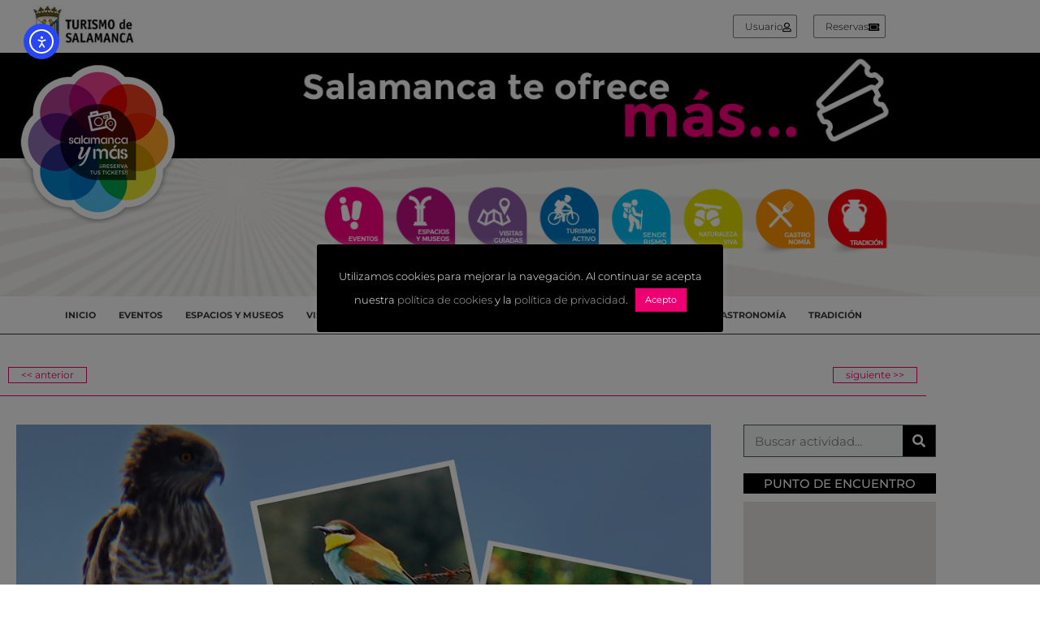

--- FILE ---
content_type: text/html; charset=UTF-8
request_url: https://salamancaymas.es/avistamiento-de-aves/
body_size: 32077
content:
<!DOCTYPE html>
<html lang="es">
<head>
	<meta charset="UTF-8">
	<title>AVISTAMIENTO DE AVES &#8211; Salamanca y más</title>
<meta name='robots' content='max-image-preview:large' />
<meta name="viewport" content="width=device-width, initial-scale=1"><link rel='dns-prefetch' href='//cdn.elementor.com' />
<link rel='dns-prefetch' href='//maps.googleapis.com' />
<link rel='dns-prefetch' href='//www.googletagmanager.com' />
<link href='https://fonts.gstatic.com' crossorigin rel='preconnect' />
<link href='https://fonts.googleapis.com' crossorigin rel='preconnect' />
<link rel="alternate" type="application/rss+xml" title="Salamanca y más &raquo; Feed" href="https://salamancaymas.es/feed/" />
<link rel="alternate" type="application/rss+xml" title="Salamanca y más &raquo; Feed de los comentarios" href="https://salamancaymas.es/comments/feed/" />
<link rel="alternate" title="oEmbed (JSON)" type="application/json+oembed" href="https://salamancaymas.es/wp-json/oembed/1.0/embed?url=https%3A%2F%2Fsalamancaymas.es%2Favistamiento-de-aves%2F" />
<link rel="alternate" title="oEmbed (XML)" type="text/xml+oembed" href="https://salamancaymas.es/wp-json/oembed/1.0/embed?url=https%3A%2F%2Fsalamancaymas.es%2Favistamiento-de-aves%2F&#038;format=xml" />
<style id='wp-img-auto-sizes-contain-inline-css'>
img:is([sizes=auto i],[sizes^="auto," i]){contain-intrinsic-size:3000px 1500px}
/*# sourceURL=wp-img-auto-sizes-contain-inline-css */
</style>
<link rel='stylesheet' id='generate-fonts-css' href='//fonts.googleapis.com/css?family=Montserrat:100,100italic,200,200italic,300,300italic,regular,italic,500,500italic,600,600italic,700,700italic,800,800italic,900,900italic' media='all' />
<style id='wp-emoji-styles-inline-css'>

	img.wp-smiley, img.emoji {
		display: inline !important;
		border: none !important;
		box-shadow: none !important;
		height: 1em !important;
		width: 1em !important;
		margin: 0 0.07em !important;
		vertical-align: -0.1em !important;
		background: none !important;
		padding: 0 !important;
	}
/*# sourceURL=wp-emoji-styles-inline-css */
</style>
<style id='classic-theme-styles-inline-css'>
/*! This file is auto-generated */
.wp-block-button__link{color:#fff;background-color:#32373c;border-radius:9999px;box-shadow:none;text-decoration:none;padding:calc(.667em + 2px) calc(1.333em + 2px);font-size:1.125em}.wp-block-file__button{background:#32373c;color:#fff;text-decoration:none}
/*# sourceURL=/wp-includes/css/classic-themes.min.css */
</style>
<style id='global-styles-inline-css'>
:root{--wp--preset--aspect-ratio--square: 1;--wp--preset--aspect-ratio--4-3: 4/3;--wp--preset--aspect-ratio--3-4: 3/4;--wp--preset--aspect-ratio--3-2: 3/2;--wp--preset--aspect-ratio--2-3: 2/3;--wp--preset--aspect-ratio--16-9: 16/9;--wp--preset--aspect-ratio--9-16: 9/16;--wp--preset--color--black: #000000;--wp--preset--color--cyan-bluish-gray: #abb8c3;--wp--preset--color--white: #ffffff;--wp--preset--color--pale-pink: #f78da7;--wp--preset--color--vivid-red: #cf2e2e;--wp--preset--color--luminous-vivid-orange: #ff6900;--wp--preset--color--luminous-vivid-amber: #fcb900;--wp--preset--color--light-green-cyan: #7bdcb5;--wp--preset--color--vivid-green-cyan: #00d084;--wp--preset--color--pale-cyan-blue: #8ed1fc;--wp--preset--color--vivid-cyan-blue: #0693e3;--wp--preset--color--vivid-purple: #9b51e0;--wp--preset--color--contrast: var(--contrast);--wp--preset--color--contrast-2: var(--contrast-2);--wp--preset--color--contrast-3: var(--contrast-3);--wp--preset--color--base: var(--base);--wp--preset--color--base-2: var(--base-2);--wp--preset--color--base-3: var(--base-3);--wp--preset--color--accent: var(--accent);--wp--preset--gradient--vivid-cyan-blue-to-vivid-purple: linear-gradient(135deg,rgb(6,147,227) 0%,rgb(155,81,224) 100%);--wp--preset--gradient--light-green-cyan-to-vivid-green-cyan: linear-gradient(135deg,rgb(122,220,180) 0%,rgb(0,208,130) 100%);--wp--preset--gradient--luminous-vivid-amber-to-luminous-vivid-orange: linear-gradient(135deg,rgb(252,185,0) 0%,rgb(255,105,0) 100%);--wp--preset--gradient--luminous-vivid-orange-to-vivid-red: linear-gradient(135deg,rgb(255,105,0) 0%,rgb(207,46,46) 100%);--wp--preset--gradient--very-light-gray-to-cyan-bluish-gray: linear-gradient(135deg,rgb(238,238,238) 0%,rgb(169,184,195) 100%);--wp--preset--gradient--cool-to-warm-spectrum: linear-gradient(135deg,rgb(74,234,220) 0%,rgb(151,120,209) 20%,rgb(207,42,186) 40%,rgb(238,44,130) 60%,rgb(251,105,98) 80%,rgb(254,248,76) 100%);--wp--preset--gradient--blush-light-purple: linear-gradient(135deg,rgb(255,206,236) 0%,rgb(152,150,240) 100%);--wp--preset--gradient--blush-bordeaux: linear-gradient(135deg,rgb(254,205,165) 0%,rgb(254,45,45) 50%,rgb(107,0,62) 100%);--wp--preset--gradient--luminous-dusk: linear-gradient(135deg,rgb(255,203,112) 0%,rgb(199,81,192) 50%,rgb(65,88,208) 100%);--wp--preset--gradient--pale-ocean: linear-gradient(135deg,rgb(255,245,203) 0%,rgb(182,227,212) 50%,rgb(51,167,181) 100%);--wp--preset--gradient--electric-grass: linear-gradient(135deg,rgb(202,248,128) 0%,rgb(113,206,126) 100%);--wp--preset--gradient--midnight: linear-gradient(135deg,rgb(2,3,129) 0%,rgb(40,116,252) 100%);--wp--preset--font-size--small: 13px;--wp--preset--font-size--medium: 20px;--wp--preset--font-size--large: 36px;--wp--preset--font-size--x-large: 42px;--wp--preset--spacing--20: 0.44rem;--wp--preset--spacing--30: 0.67rem;--wp--preset--spacing--40: 1rem;--wp--preset--spacing--50: 1.5rem;--wp--preset--spacing--60: 2.25rem;--wp--preset--spacing--70: 3.38rem;--wp--preset--spacing--80: 5.06rem;--wp--preset--shadow--natural: 6px 6px 9px rgba(0, 0, 0, 0.2);--wp--preset--shadow--deep: 12px 12px 50px rgba(0, 0, 0, 0.4);--wp--preset--shadow--sharp: 6px 6px 0px rgba(0, 0, 0, 0.2);--wp--preset--shadow--outlined: 6px 6px 0px -3px rgb(255, 255, 255), 6px 6px rgb(0, 0, 0);--wp--preset--shadow--crisp: 6px 6px 0px rgb(0, 0, 0);}:where(.is-layout-flex){gap: 0.5em;}:where(.is-layout-grid){gap: 0.5em;}body .is-layout-flex{display: flex;}.is-layout-flex{flex-wrap: wrap;align-items: center;}.is-layout-flex > :is(*, div){margin: 0;}body .is-layout-grid{display: grid;}.is-layout-grid > :is(*, div){margin: 0;}:where(.wp-block-columns.is-layout-flex){gap: 2em;}:where(.wp-block-columns.is-layout-grid){gap: 2em;}:where(.wp-block-post-template.is-layout-flex){gap: 1.25em;}:where(.wp-block-post-template.is-layout-grid){gap: 1.25em;}.has-black-color{color: var(--wp--preset--color--black) !important;}.has-cyan-bluish-gray-color{color: var(--wp--preset--color--cyan-bluish-gray) !important;}.has-white-color{color: var(--wp--preset--color--white) !important;}.has-pale-pink-color{color: var(--wp--preset--color--pale-pink) !important;}.has-vivid-red-color{color: var(--wp--preset--color--vivid-red) !important;}.has-luminous-vivid-orange-color{color: var(--wp--preset--color--luminous-vivid-orange) !important;}.has-luminous-vivid-amber-color{color: var(--wp--preset--color--luminous-vivid-amber) !important;}.has-light-green-cyan-color{color: var(--wp--preset--color--light-green-cyan) !important;}.has-vivid-green-cyan-color{color: var(--wp--preset--color--vivid-green-cyan) !important;}.has-pale-cyan-blue-color{color: var(--wp--preset--color--pale-cyan-blue) !important;}.has-vivid-cyan-blue-color{color: var(--wp--preset--color--vivid-cyan-blue) !important;}.has-vivid-purple-color{color: var(--wp--preset--color--vivid-purple) !important;}.has-black-background-color{background-color: var(--wp--preset--color--black) !important;}.has-cyan-bluish-gray-background-color{background-color: var(--wp--preset--color--cyan-bluish-gray) !important;}.has-white-background-color{background-color: var(--wp--preset--color--white) !important;}.has-pale-pink-background-color{background-color: var(--wp--preset--color--pale-pink) !important;}.has-vivid-red-background-color{background-color: var(--wp--preset--color--vivid-red) !important;}.has-luminous-vivid-orange-background-color{background-color: var(--wp--preset--color--luminous-vivid-orange) !important;}.has-luminous-vivid-amber-background-color{background-color: var(--wp--preset--color--luminous-vivid-amber) !important;}.has-light-green-cyan-background-color{background-color: var(--wp--preset--color--light-green-cyan) !important;}.has-vivid-green-cyan-background-color{background-color: var(--wp--preset--color--vivid-green-cyan) !important;}.has-pale-cyan-blue-background-color{background-color: var(--wp--preset--color--pale-cyan-blue) !important;}.has-vivid-cyan-blue-background-color{background-color: var(--wp--preset--color--vivid-cyan-blue) !important;}.has-vivid-purple-background-color{background-color: var(--wp--preset--color--vivid-purple) !important;}.has-black-border-color{border-color: var(--wp--preset--color--black) !important;}.has-cyan-bluish-gray-border-color{border-color: var(--wp--preset--color--cyan-bluish-gray) !important;}.has-white-border-color{border-color: var(--wp--preset--color--white) !important;}.has-pale-pink-border-color{border-color: var(--wp--preset--color--pale-pink) !important;}.has-vivid-red-border-color{border-color: var(--wp--preset--color--vivid-red) !important;}.has-luminous-vivid-orange-border-color{border-color: var(--wp--preset--color--luminous-vivid-orange) !important;}.has-luminous-vivid-amber-border-color{border-color: var(--wp--preset--color--luminous-vivid-amber) !important;}.has-light-green-cyan-border-color{border-color: var(--wp--preset--color--light-green-cyan) !important;}.has-vivid-green-cyan-border-color{border-color: var(--wp--preset--color--vivid-green-cyan) !important;}.has-pale-cyan-blue-border-color{border-color: var(--wp--preset--color--pale-cyan-blue) !important;}.has-vivid-cyan-blue-border-color{border-color: var(--wp--preset--color--vivid-cyan-blue) !important;}.has-vivid-purple-border-color{border-color: var(--wp--preset--color--vivid-purple) !important;}.has-vivid-cyan-blue-to-vivid-purple-gradient-background{background: var(--wp--preset--gradient--vivid-cyan-blue-to-vivid-purple) !important;}.has-light-green-cyan-to-vivid-green-cyan-gradient-background{background: var(--wp--preset--gradient--light-green-cyan-to-vivid-green-cyan) !important;}.has-luminous-vivid-amber-to-luminous-vivid-orange-gradient-background{background: var(--wp--preset--gradient--luminous-vivid-amber-to-luminous-vivid-orange) !important;}.has-luminous-vivid-orange-to-vivid-red-gradient-background{background: var(--wp--preset--gradient--luminous-vivid-orange-to-vivid-red) !important;}.has-very-light-gray-to-cyan-bluish-gray-gradient-background{background: var(--wp--preset--gradient--very-light-gray-to-cyan-bluish-gray) !important;}.has-cool-to-warm-spectrum-gradient-background{background: var(--wp--preset--gradient--cool-to-warm-spectrum) !important;}.has-blush-light-purple-gradient-background{background: var(--wp--preset--gradient--blush-light-purple) !important;}.has-blush-bordeaux-gradient-background{background: var(--wp--preset--gradient--blush-bordeaux) !important;}.has-luminous-dusk-gradient-background{background: var(--wp--preset--gradient--luminous-dusk) !important;}.has-pale-ocean-gradient-background{background: var(--wp--preset--gradient--pale-ocean) !important;}.has-electric-grass-gradient-background{background: var(--wp--preset--gradient--electric-grass) !important;}.has-midnight-gradient-background{background: var(--wp--preset--gradient--midnight) !important;}.has-small-font-size{font-size: var(--wp--preset--font-size--small) !important;}.has-medium-font-size{font-size: var(--wp--preset--font-size--medium) !important;}.has-large-font-size{font-size: var(--wp--preset--font-size--large) !important;}.has-x-large-font-size{font-size: var(--wp--preset--font-size--x-large) !important;}
:where(.wp-block-post-template.is-layout-flex){gap: 1.25em;}:where(.wp-block-post-template.is-layout-grid){gap: 1.25em;}
:where(.wp-block-term-template.is-layout-flex){gap: 1.25em;}:where(.wp-block-term-template.is-layout-grid){gap: 1.25em;}
:where(.wp-block-columns.is-layout-flex){gap: 2em;}:where(.wp-block-columns.is-layout-grid){gap: 2em;}
:root :where(.wp-block-pullquote){font-size: 1.5em;line-height: 1.6;}
/*# sourceURL=global-styles-inline-css */
</style>
<link rel='stylesheet' id='cookie-law-info-css' href='https://salamancaymas.es/wp-content/plugins/cookie-law-info/legacy/public/css/cookie-law-info-public.css?ver=3.3.9.1' media='all' />
<link rel='stylesheet' id='cookie-law-info-gdpr-css' href='https://salamancaymas.es/wp-content/plugins/cookie-law-info/legacy/public/css/cookie-law-info-gdpr.css?ver=3.3.9.1' media='all' />
<link rel='stylesheet' id='events-manager-css' href='https://salamancaymas.es/wp-content/plugins/events-manager/includes/css/events-manager.min.css?ver=7.1.7' media='all' />
<link rel='stylesheet' id='events-manager-pro-css' href='https://salamancaymas.es/wp-content/plugins/events-manager-pro/includes/css/events-manager-pro.css?ver=3.7' media='all' />
<link rel='stylesheet' id='ea11y-widget-fonts-css' href='https://salamancaymas.es/wp-content/plugins/pojo-accessibility/assets/build/fonts.css?ver=3.9.1' media='all' />
<link rel='stylesheet' id='ea11y-skip-link-css' href='https://salamancaymas.es/wp-content/plugins/pojo-accessibility/assets/build/skip-link.css?ver=3.9.1' media='all' />
<link rel='stylesheet' id='generate-style-css' href='https://salamancaymas.es/wp-content/themes/generatepress/assets/css/all.min.css?ver=3.6.1' media='all' />
<style id='generate-style-inline-css'>
body{background-color:#ffffff;color:#3a3a3a;}a{color:#ed0072;}a:visited{color:#ed0072;}a:hover, a:focus, a:active{color:#000000;}body .grid-container{max-width:1100px;}.wp-block-group__inner-container{max-width:1100px;margin-left:auto;margin-right:auto;}.generate-back-to-top{font-size:20px;border-radius:3px;position:fixed;bottom:30px;right:30px;line-height:40px;width:40px;text-align:center;z-index:10;transition:opacity 300ms ease-in-out;opacity:0.1;transform:translateY(1000px);}.generate-back-to-top__show{opacity:1;transform:translateY(0);}:root{--contrast:#222222;--contrast-2:#575760;--contrast-3:#b2b2be;--base:#f0f0f0;--base-2:#f7f8f9;--base-3:#ffffff;--accent:#1e73be;}:root .has-contrast-color{color:var(--contrast);}:root .has-contrast-background-color{background-color:var(--contrast);}:root .has-contrast-2-color{color:var(--contrast-2);}:root .has-contrast-2-background-color{background-color:var(--contrast-2);}:root .has-contrast-3-color{color:var(--contrast-3);}:root .has-contrast-3-background-color{background-color:var(--contrast-3);}:root .has-base-color{color:var(--base);}:root .has-base-background-color{background-color:var(--base);}:root .has-base-2-color{color:var(--base-2);}:root .has-base-2-background-color{background-color:var(--base-2);}:root .has-base-3-color{color:var(--base-3);}:root .has-base-3-background-color{background-color:var(--base-3);}:root .has-accent-color{color:var(--accent);}:root .has-accent-background-color{background-color:var(--accent);}body, button, input, select, textarea{font-family:"Montserrat", sans-serif;}body{line-height:1.5;}.entry-content > [class*="wp-block-"]:not(:last-child):not(.wp-block-heading){margin-bottom:1.5em;}.main-title{font-family:"Montserrat", sans-serif;font-size:22px;}.main-navigation a, .menu-toggle{font-family:Verdana, Geneva, sans-serif;font-weight:100;font-size:14px;}.main-navigation .main-nav ul ul li a{font-size:13px;}.widget-title{font-family:"Montserrat", sans-serif;}.sidebar .widget, .footer-widgets .widget{font-size:17px;}button:not(.menu-toggle),html input[type="button"],input[type="reset"],input[type="submit"],.button,.wp-block-button .wp-block-button__link{font-family:"Montserrat", sans-serif;}h1{font-family:"Montserrat", sans-serif;font-weight:400;font-size:40px;}h2{font-family:"Montserrat", sans-serif;font-weight:300;font-size:30px;}h3{font-size:20px;}h4{font-family:"Montserrat", sans-serif;font-size:inherit;}h5{font-family:"Montserrat", sans-serif;font-size:inherit;}h6{font-family:"Montserrat", sans-serif;}.site-info{font-family:"Montserrat", sans-serif;}@media (max-width:768px){.main-title{font-size:20px;}h1{font-size:30px;}h2{font-size:25px;}}.top-bar{background-color:#636363;color:#ffffff;}.top-bar a{color:#ffffff;}.top-bar a:hover{color:#303030;}.site-header{background-color:#ffffff;color:#3a3a3a;}.site-header a{color:#3a3a3a;}.main-title a,.main-title a:hover{color:#ffffff;}.site-description{color:#757575;}.main-navigation,.main-navigation ul ul{background-color:#222222;}.main-navigation .main-nav ul li a, .main-navigation .menu-toggle, .main-navigation .menu-bar-items{color:#ffffff;}.main-navigation .main-nav ul li:not([class*="current-menu-"]):hover > a, .main-navigation .main-nav ul li:not([class*="current-menu-"]):focus > a, .main-navigation .main-nav ul li.sfHover:not([class*="current-menu-"]) > a, .main-navigation .menu-bar-item:hover > a, .main-navigation .menu-bar-item.sfHover > a{color:#ffffff;background-color:#3f3f3f;}button.menu-toggle:hover,button.menu-toggle:focus,.main-navigation .mobile-bar-items a,.main-navigation .mobile-bar-items a:hover,.main-navigation .mobile-bar-items a:focus{color:#ffffff;}.main-navigation .main-nav ul li[class*="current-menu-"] > a{color:#ffffff;background-color:#3f3f3f;}.navigation-search input[type="search"],.navigation-search input[type="search"]:active, .navigation-search input[type="search"]:focus, .main-navigation .main-nav ul li.search-item.active > a, .main-navigation .menu-bar-items .search-item.active > a{color:#ffffff;background-color:#3f3f3f;}.main-navigation ul ul{background-color:#3f3f3f;}.main-navigation .main-nav ul ul li a{color:#ffffff;}.main-navigation .main-nav ul ul li:not([class*="current-menu-"]):hover > a,.main-navigation .main-nav ul ul li:not([class*="current-menu-"]):focus > a, .main-navigation .main-nav ul ul li.sfHover:not([class*="current-menu-"]) > a{color:#ffffff;background-color:#4f4f4f;}.main-navigation .main-nav ul ul li[class*="current-menu-"] > a{color:#ffffff;background-color:#4f4f4f;}.separate-containers .inside-article, .separate-containers .comments-area, .separate-containers .page-header, .one-container .container, .separate-containers .paging-navigation, .inside-page-header{background-color:#ffffff;}.inside-article a,.paging-navigation a,.comments-area a,.page-header a{color:#ed0072;}.inside-article a:hover,.paging-navigation a:hover,.comments-area a:hover,.page-header a:hover{color:#222222;}.entry-header h1,.page-header h1{color:#222222;}.entry-title a{color:#ed0072;}.entry-meta{color:#595959;}.entry-meta a{color:#595959;}.entry-meta a:hover{color:#ed0072;}h1{color:#222222;}h2{color:#ed0072;}h3{color:#222222;}h4{color:#222222;}h5{color:#222222;}.sidebar .widget{background-color:#ffffff;}.sidebar .widget .widget-title{color:#000000;}.footer-widgets{background-color:#e2e2e2;}.footer-widgets .widget-title{color:#000000;}.site-info{color:#ffffff;background-color:#222222;}.site-info a{color:#ffffff;}.site-info a:hover{color:#606060;}.footer-bar .widget_nav_menu .current-menu-item a{color:#606060;}input[type="text"],input[type="email"],input[type="url"],input[type="password"],input[type="search"],input[type="tel"],input[type="number"],textarea,select{color:#666666;background-color:#fafafa;border-color:#cccccc;}input[type="text"]:focus,input[type="email"]:focus,input[type="url"]:focus,input[type="password"]:focus,input[type="search"]:focus,input[type="tel"]:focus,input[type="number"]:focus,textarea:focus,select:focus{color:#666666;background-color:#ffffff;border-color:#bfbfbf;}button,html input[type="button"],input[type="reset"],input[type="submit"],a.button,a.wp-block-button__link:not(.has-background){color:#ffffff;background-color:#ed0072;}button:hover,html input[type="button"]:hover,input[type="reset"]:hover,input[type="submit"]:hover,a.button:hover,button:focus,html input[type="button"]:focus,input[type="reset"]:focus,input[type="submit"]:focus,a.button:focus,a.wp-block-button__link:not(.has-background):active,a.wp-block-button__link:not(.has-background):focus,a.wp-block-button__link:not(.has-background):hover{color:#ffffff;background-color:#3f3f3f;}a.generate-back-to-top{background-color:rgba( 0,0,0,0.4 );color:#ffffff;}a.generate-back-to-top:hover,a.generate-back-to-top:focus{background-color:rgba( 0,0,0,0.6 );color:#ffffff;}:root{--gp-search-modal-bg-color:var(--base-3);--gp-search-modal-text-color:var(--contrast);--gp-search-modal-overlay-bg-color:rgba(0,0,0,0.2);}@media (max-width: 768px){.main-navigation .menu-bar-item:hover > a, .main-navigation .menu-bar-item.sfHover > a{background:none;color:#ffffff;}}.inside-top-bar{padding:10px;}.inside-header{padding:40px;}.separate-containers .inside-article, .separate-containers .comments-area, .separate-containers .page-header, .separate-containers .paging-navigation, .one-container .site-content, .inside-page-header{padding:0px;}.site-main .wp-block-group__inner-container{padding:0px;}.entry-content .alignwide, body:not(.no-sidebar) .entry-content .alignfull{margin-left:-0px;width:calc(100% + 0px);max-width:calc(100% + 0px);}.one-container.right-sidebar .site-main,.one-container.both-right .site-main{margin-right:0px;}.one-container.left-sidebar .site-main,.one-container.both-left .site-main{margin-left:0px;}.one-container.both-sidebars .site-main{margin:0px;}.separate-containers .widget, .separate-containers .site-main > *, .separate-containers .page-header, .widget-area .main-navigation{margin-bottom:40px;}.separate-containers .site-main{margin:40px;}.both-right.separate-containers .inside-left-sidebar{margin-right:20px;}.both-right.separate-containers .inside-right-sidebar{margin-left:20px;}.both-left.separate-containers .inside-left-sidebar{margin-right:20px;}.both-left.separate-containers .inside-right-sidebar{margin-left:20px;}.separate-containers .page-header-image, .separate-containers .page-header-contained, .separate-containers .page-header-image-single, .separate-containers .page-header-content-single{margin-top:40px;}.separate-containers .inside-right-sidebar, .separate-containers .inside-left-sidebar{margin-top:40px;margin-bottom:40px;}.rtl .menu-item-has-children .dropdown-menu-toggle{padding-left:20px;}.rtl .main-navigation .main-nav ul li.menu-item-has-children > a{padding-right:20px;}.site-info{padding:20px;}@media (max-width:768px){.separate-containers .inside-article, .separate-containers .comments-area, .separate-containers .page-header, .separate-containers .paging-navigation, .one-container .site-content, .inside-page-header{padding:0px 10px 0px 10px;}.site-main .wp-block-group__inner-container{padding:0px 10px 0px 10px;}.site-info{padding-right:10px;padding-left:10px;}.entry-content .alignwide, body:not(.no-sidebar) .entry-content .alignfull{margin-left:-10px;width:calc(100% + 20px);max-width:calc(100% + 20px);}}.one-container .sidebar .widget{padding:0px;}/* End cached CSS */@media (max-width: 768px){.main-navigation .menu-toggle,.main-navigation .mobile-bar-items,.sidebar-nav-mobile:not(#sticky-placeholder){display:block;}.main-navigation ul,.gen-sidebar-nav{display:none;}[class*="nav-float-"] .site-header .inside-header > *{float:none;clear:both;}}
.navigation-branding .main-title{font-weight:bold;text-transform:none;font-size:22px;font-family:"Montserrat", sans-serif;}@media (max-width: 768px){.navigation-branding .main-title{font-size:20px;}}
.post-image:not(:first-child), .page-content:not(:first-child), .entry-content:not(:first-child), .entry-summary:not(:first-child), footer.entry-meta{margin-top:0em;}.post-image-above-header .inside-article div.featured-image, .post-image-above-header .inside-article div.post-image{margin-bottom:0em;}
/*# sourceURL=generate-style-inline-css */
</style>
<link rel='stylesheet' id='generate-font-icons-css' href='https://salamancaymas.es/wp-content/themes/generatepress/assets/css/components/font-icons.min.css?ver=3.6.1' media='all' />
<link rel='stylesheet' id='elementor-frontend-css' href='https://salamancaymas.es/wp-content/plugins/elementor/assets/css/frontend.min.css?ver=3.34.1' media='all' />
<link rel='stylesheet' id='widget-image-css' href='https://salamancaymas.es/wp-content/plugins/elementor/assets/css/widget-image.min.css?ver=3.34.1' media='all' />
<link rel='stylesheet' id='widget-nav-menu-css' href='https://salamancaymas.es/wp-content/plugins/elementor-pro/assets/css/widget-nav-menu.min.css?ver=3.34.0' media='all' />
<link rel='stylesheet' id='e-animation-push-css' href='https://salamancaymas.es/wp-content/plugins/elementor/assets/lib/animations/styles/e-animation-push.min.css?ver=3.34.1' media='all' />
<link rel='stylesheet' id='widget-social-icons-css' href='https://salamancaymas.es/wp-content/plugins/elementor/assets/css/widget-social-icons.min.css?ver=3.34.1' media='all' />
<link rel='stylesheet' id='e-apple-webkit-css' href='https://salamancaymas.es/wp-content/plugins/elementor/assets/css/conditionals/apple-webkit.min.css?ver=3.34.1' media='all' />
<link rel='stylesheet' id='eael-general-css' href='https://salamancaymas.es/wp-content/plugins/essential-addons-for-elementor-lite/assets/front-end/css/view/general.min.css?ver=6.5.7' media='all' />
<link rel='stylesheet' id='eael-3217-css' href='https://salamancaymas.es/wp-content/uploads/essential-addons-elementor/eael-3217.css?ver=1756474144' media='all' />
<link rel='stylesheet' id='elementor-icons-css' href='https://salamancaymas.es/wp-content/plugins/elementor/assets/lib/eicons/css/elementor-icons.min.css?ver=5.45.0' media='all' />
<style id='elementor-icons-inline-css'>

		.elementor-add-new-section .elementor-add-templately-promo-button{
            background-color: #5d4fff !important;
            background-image: url(https://salamancaymas.es/wp-content/plugins/essential-addons-for-elementor-lite/assets/admin/images/templately/logo-icon.svg);
            background-repeat: no-repeat;
            background-position: center center;
            position: relative;
        }
        
		.elementor-add-new-section .elementor-add-templately-promo-button > i{
            height: 12px;
        }
        
        body .elementor-add-new-section .elementor-add-section-area-button {
            margin-left: 0;
        }

		.elementor-add-new-section .elementor-add-templately-promo-button{
            background-color: #5d4fff !important;
            background-image: url(https://salamancaymas.es/wp-content/plugins/essential-addons-for-elementor-lite/assets/admin/images/templately/logo-icon.svg);
            background-repeat: no-repeat;
            background-position: center center;
            position: relative;
        }
        
		.elementor-add-new-section .elementor-add-templately-promo-button > i{
            height: 12px;
        }
        
        body .elementor-add-new-section .elementor-add-section-area-button {
            margin-left: 0;
        }
/*# sourceURL=elementor-icons-inline-css */
</style>
<link rel='stylesheet' id='elementor-post-161-css' href='https://salamancaymas.es/wp-content/uploads/elementor/css/post-161.css?ver=1768410963' media='all' />
<link rel='stylesheet' id='font-awesome-5-all-css' href='https://salamancaymas.es/wp-content/plugins/elementor/assets/lib/font-awesome/css/all.min.css?ver=3.34.1' media='all' />
<link rel='stylesheet' id='font-awesome-4-shim-css' href='https://salamancaymas.es/wp-content/plugins/elementor/assets/lib/font-awesome/css/v4-shims.min.css?ver=3.34.1' media='all' />
<link rel='stylesheet' id='widget-post-navigation-css' href='https://salamancaymas.es/wp-content/plugins/elementor-pro/assets/css/widget-post-navigation.min.css?ver=3.34.0' media='all' />
<link rel='stylesheet' id='widget-divider-css' href='https://salamancaymas.es/wp-content/plugins/elementor/assets/css/widget-divider.min.css?ver=3.34.1' media='all' />
<link rel='stylesheet' id='widget-heading-css' href='https://salamancaymas.es/wp-content/plugins/elementor/assets/css/widget-heading.min.css?ver=3.34.1' media='all' />
<link rel='stylesheet' id='widget-icon-list-css' href='https://salamancaymas.es/wp-content/plugins/elementor/assets/css/widget-icon-list.min.css?ver=3.34.1' media='all' />
<link rel='stylesheet' id='widget-search-form-css' href='https://salamancaymas.es/wp-content/plugins/elementor-pro/assets/css/widget-search-form.min.css?ver=3.34.0' media='all' />
<link rel='stylesheet' id='elementor-icons-shared-0-css' href='https://salamancaymas.es/wp-content/plugins/elementor/assets/lib/font-awesome/css/fontawesome.min.css?ver=5.15.3' media='all' />
<link rel='stylesheet' id='elementor-icons-fa-solid-css' href='https://salamancaymas.es/wp-content/plugins/elementor/assets/lib/font-awesome/css/solid.min.css?ver=5.15.3' media='all' />
<link rel='stylesheet' id='widget-share-buttons-css' href='https://salamancaymas.es/wp-content/plugins/elementor-pro/assets/css/widget-share-buttons.min.css?ver=3.34.0' media='all' />
<link rel='stylesheet' id='elementor-icons-fa-brands-css' href='https://salamancaymas.es/wp-content/plugins/elementor/assets/lib/font-awesome/css/brands.min.css?ver=5.15.3' media='all' />
<link rel='stylesheet' id='widget-posts-css' href='https://salamancaymas.es/wp-content/plugins/elementor-pro/assets/css/widget-posts.min.css?ver=3.34.0' media='all' />
<link rel='stylesheet' id='elementor-post-3217-css' href='https://salamancaymas.es/wp-content/uploads/elementor/css/post-3217.css?ver=1768598780' media='all' />
<link rel='stylesheet' id='elementor-post-207-css' href='https://salamancaymas.es/wp-content/uploads/elementor/css/post-207.css?ver=1768410963' media='all' />
<link rel='stylesheet' id='elementor-post-189-css' href='https://salamancaymas.es/wp-content/uploads/elementor/css/post-189.css?ver=1768410963' media='all' />
<link rel='stylesheet' id='loftloader-lite-animation-css' href='https://salamancaymas.es/wp-content/plugins/loftloader/assets/css/loftloader.min.css?ver=2025121501' media='all' />
<link rel='stylesheet' id='generate-blog-columns-css' href='https://salamancaymas.es/wp-content/plugins/gp-premium/blog/functions/css/columns.min.css?ver=2.5.5' media='all' />
<link rel='stylesheet' id='generate-navigation-branding-css' href='https://salamancaymas.es/wp-content/plugins/gp-premium/menu-plus/functions/css/navigation-branding.min.css?ver=2.5.5' media='all' />
<style id='generate-navigation-branding-inline-css'>
.navigation-branding img, .site-logo.mobile-header-logo img{height:60px;width:auto;}.navigation-branding .main-title{line-height:60px;}@media (max-width: 1110px){#site-navigation .navigation-branding, #sticky-navigation .navigation-branding{margin-left:10px;}}@media (max-width: 768px){.main-navigation:not(.slideout-navigation) .main-nav{-ms-flex:0 0 100%;flex:0 0 100%;}.main-navigation:not(.slideout-navigation) .inside-navigation{-ms-flex-wrap:wrap;flex-wrap:wrap;display:-webkit-box;display:-ms-flexbox;display:flex;}.nav-aligned-center .navigation-branding, .nav-aligned-left .navigation-branding{margin-right:auto;}.nav-aligned-center  .main-navigation.has-branding:not(.slideout-navigation) .inside-navigation .main-nav,.nav-aligned-center  .main-navigation.has-sticky-branding.navigation-stick .inside-navigation .main-nav,.nav-aligned-left  .main-navigation.has-branding:not(.slideout-navigation) .inside-navigation .main-nav,.nav-aligned-left  .main-navigation.has-sticky-branding.navigation-stick .inside-navigation .main-nav{margin-right:0px;}}
/*# sourceURL=generate-navigation-branding-inline-css */
</style>
<link rel='stylesheet' id='um_modal-css' href='https://salamancaymas.es/wp-content/plugins/ultimate-member/assets/css/um-modal.min.css?ver=2.11.1' media='all' />
<link rel='stylesheet' id='um_ui-css' href='https://salamancaymas.es/wp-content/plugins/ultimate-member/assets/libs/jquery-ui/jquery-ui.min.css?ver=1.13.2' media='all' />
<link rel='stylesheet' id='um_tipsy-css' href='https://salamancaymas.es/wp-content/plugins/ultimate-member/assets/libs/tipsy/tipsy.min.css?ver=1.0.0a' media='all' />
<link rel='stylesheet' id='um_raty-css' href='https://salamancaymas.es/wp-content/plugins/ultimate-member/assets/libs/raty/um-raty.min.css?ver=2.6.0' media='all' />
<link rel='stylesheet' id='select2-css' href='https://salamancaymas.es/wp-content/plugins/ultimate-member/assets/libs/select2/select2.min.css?ver=4.0.13' media='all' />
<link rel='stylesheet' id='um_fileupload-css' href='https://salamancaymas.es/wp-content/plugins/ultimate-member/assets/css/um-fileupload.min.css?ver=2.11.1' media='all' />
<link rel='stylesheet' id='um_confirm-css' href='https://salamancaymas.es/wp-content/plugins/ultimate-member/assets/libs/um-confirm/um-confirm.min.css?ver=1.0' media='all' />
<link rel='stylesheet' id='um_datetime-css' href='https://salamancaymas.es/wp-content/plugins/ultimate-member/assets/libs/pickadate/default.min.css?ver=3.6.2' media='all' />
<link rel='stylesheet' id='um_datetime_date-css' href='https://salamancaymas.es/wp-content/plugins/ultimate-member/assets/libs/pickadate/default.date.min.css?ver=3.6.2' media='all' />
<link rel='stylesheet' id='um_datetime_time-css' href='https://salamancaymas.es/wp-content/plugins/ultimate-member/assets/libs/pickadate/default.time.min.css?ver=3.6.2' media='all' />
<link rel='stylesheet' id='um_fonticons_ii-css' href='https://salamancaymas.es/wp-content/plugins/ultimate-member/assets/libs/legacy/fonticons/fonticons-ii.min.css?ver=2.11.1' media='all' />
<link rel='stylesheet' id='um_fonticons_fa-css' href='https://salamancaymas.es/wp-content/plugins/ultimate-member/assets/libs/legacy/fonticons/fonticons-fa.min.css?ver=2.11.1' media='all' />
<link rel='stylesheet' id='um_fontawesome-css' href='https://salamancaymas.es/wp-content/plugins/ultimate-member/assets/css/um-fontawesome.min.css?ver=6.5.2' media='all' />
<link rel='stylesheet' id='um_common-css' href='https://salamancaymas.es/wp-content/plugins/ultimate-member/assets/css/common.min.css?ver=2.11.1' media='all' />
<link rel='stylesheet' id='um_responsive-css' href='https://salamancaymas.es/wp-content/plugins/ultimate-member/assets/css/um-responsive.min.css?ver=2.11.1' media='all' />
<link rel='stylesheet' id='um_styles-css' href='https://salamancaymas.es/wp-content/plugins/ultimate-member/assets/css/um-styles.min.css?ver=2.11.1' media='all' />
<link rel='stylesheet' id='um_crop-css' href='https://salamancaymas.es/wp-content/plugins/ultimate-member/assets/libs/cropper/cropper.min.css?ver=1.6.1' media='all' />
<link rel='stylesheet' id='um_profile-css' href='https://salamancaymas.es/wp-content/plugins/ultimate-member/assets/css/um-profile.min.css?ver=2.11.1' media='all' />
<link rel='stylesheet' id='um_account-css' href='https://salamancaymas.es/wp-content/plugins/ultimate-member/assets/css/um-account.min.css?ver=2.11.1' media='all' />
<link rel='stylesheet' id='um_misc-css' href='https://salamancaymas.es/wp-content/plugins/ultimate-member/assets/css/um-misc.min.css?ver=2.11.1' media='all' />
<link rel='stylesheet' id='um_default_css-css' href='https://salamancaymas.es/wp-content/plugins/ultimate-member/assets/css/um-old-default.min.css?ver=2.11.1' media='all' />
<link rel='stylesheet' id='elementor-gf-local-montserrat-css' href='https://salamancaymas.es/wp-content/uploads/elementor/google-fonts/css/montserrat.css?ver=1742288161' media='all' />
<link rel='stylesheet' id='elementor-icons-fa-regular-css' href='https://salamancaymas.es/wp-content/plugins/elementor/assets/lib/font-awesome/css/regular.min.css?ver=5.15.3' media='all' />
<script src="https://salamancaymas.es/wp-includes/js/jquery/jquery.min.js?ver=3.7.1" id="jquery-core-js"></script>
<script src="https://salamancaymas.es/wp-includes/js/jquery/jquery-migrate.min.js?ver=3.4.1" id="jquery-migrate-js"></script>
<script id="cookie-law-info-js-extra">
var Cli_Data = {"nn_cookie_ids":[],"cookielist":[],"non_necessary_cookies":[],"ccpaEnabled":"","ccpaRegionBased":"","ccpaBarEnabled":"","strictlyEnabled":["necessary","obligatoire"],"ccpaType":"gdpr","js_blocking":"","custom_integration":"","triggerDomRefresh":"","secure_cookies":""};
var cli_cookiebar_settings = {"animate_speed_hide":"500","animate_speed_show":"500","background":"#000000","border":"#b1a6a6c2","border_on":"","button_1_button_colour":"#ed0072","button_1_button_hover":"#be005b","button_1_link_colour":"#ffffff","button_1_as_button":"1","button_1_new_win":"","button_2_button_colour":"#ed0072","button_2_button_hover":"#be005b","button_2_link_colour":"#ffffff","button_2_as_button":"1","button_2_hidebar":"1","button_3_button_colour":"#000","button_3_button_hover":"#000000","button_3_link_colour":"#fff","button_3_as_button":"1","button_3_new_win":"","button_4_button_colour":"#000","button_4_button_hover":"#000000","button_4_link_colour":"#62a329","button_4_as_button":"","button_7_button_colour":"#ed0072","button_7_button_hover":"#be005b","button_7_link_colour":"#fff","button_7_as_button":"1","button_7_new_win":"","font_family":"inherit","header_fix":"","notify_animate_hide":"1","notify_animate_show":"1","notify_div_id":"#cookie-law-info-bar","notify_position_horizontal":"right","notify_position_vertical":"bottom","scroll_close":"","scroll_close_reload":"","accept_close_reload":"","reject_close_reload":"","showagain_tab":"","showagain_background":"#fff","showagain_border":"#000","showagain_div_id":"#cookie-law-info-again","showagain_x_position":"100px","text":"#ffffff","show_once_yn":"","show_once":"10000","logging_on":"","as_popup":"","popup_overlay":"1","bar_heading_text":"","cookie_bar_as":"popup","popup_showagain_position":"bottom-right","widget_position":"left"};
var log_object = {"ajax_url":"https://salamancaymas.es/wp-admin/admin-ajax.php"};
//# sourceURL=cookie-law-info-js-extra
</script>
<script src="https://salamancaymas.es/wp-content/plugins/cookie-law-info/legacy/public/js/cookie-law-info-public.js?ver=3.3.9.1" id="cookie-law-info-js"></script>
<script src="https://salamancaymas.es/wp-includes/js/jquery/ui/core.min.js?ver=1.13.3" id="jquery-ui-core-js"></script>
<script src="https://salamancaymas.es/wp-includes/js/jquery/ui/mouse.min.js?ver=1.13.3" id="jquery-ui-mouse-js"></script>
<script src="https://salamancaymas.es/wp-includes/js/jquery/ui/sortable.min.js?ver=1.13.3" id="jquery-ui-sortable-js"></script>
<script src="https://salamancaymas.es/wp-includes/js/jquery/ui/datepicker.min.js?ver=1.13.3" id="jquery-ui-datepicker-js"></script>
<script id="jquery-ui-datepicker-js-after">
jQuery(function(jQuery){jQuery.datepicker.setDefaults({"closeText":"Cerrar","currentText":"Hoy","monthNames":["enero","febrero","marzo","abril","mayo","junio","julio","agosto","septiembre","octubre","noviembre","diciembre"],"monthNamesShort":["Ene","Feb","Mar","Abr","May","Jun","Jul","Ago","Sep","Oct","Nov","Dic"],"nextText":"Siguiente","prevText":"Anterior","dayNames":["domingo","lunes","martes","mi\u00e9rcoles","jueves","viernes","s\u00e1bado"],"dayNamesShort":["Dom","Lun","Mar","Mi\u00e9","Jue","Vie","S\u00e1b"],"dayNamesMin":["D","L","M","X","J","V","S"],"dateFormat":"d MM, yy","firstDay":1,"isRTL":false});});
//# sourceURL=jquery-ui-datepicker-js-after
</script>
<script src="https://salamancaymas.es/wp-includes/js/jquery/ui/resizable.min.js?ver=1.13.3" id="jquery-ui-resizable-js"></script>
<script src="https://salamancaymas.es/wp-includes/js/jquery/ui/draggable.min.js?ver=1.13.3" id="jquery-ui-draggable-js"></script>
<script src="https://salamancaymas.es/wp-includes/js/jquery/ui/controlgroup.min.js?ver=1.13.3" id="jquery-ui-controlgroup-js"></script>
<script src="https://salamancaymas.es/wp-includes/js/jquery/ui/checkboxradio.min.js?ver=1.13.3" id="jquery-ui-checkboxradio-js"></script>
<script src="https://salamancaymas.es/wp-includes/js/jquery/ui/button.min.js?ver=1.13.3" id="jquery-ui-button-js"></script>
<script src="https://salamancaymas.es/wp-includes/js/jquery/ui/dialog.min.js?ver=1.13.3" id="jquery-ui-dialog-js"></script>
<script id="events-manager-js-extra">
var EM = {"ajaxurl":"https://salamancaymas.es/wp-admin/admin-ajax.php","locationajaxurl":"https://salamancaymas.es/wp-admin/admin-ajax.php?action=locations_search","firstDay":"1","locale":"es","dateFormat":"yy-mm-dd","ui_css":"https://salamancaymas.es/wp-content/plugins/events-manager/includes/css/jquery-ui/build.min.css","show24hours":"1","is_ssl":"1","autocomplete_limit":"10","calendar":{"breakpoints":{"small":560,"medium":908,"large":false}},"phone":"","datepicker":{"format":"d/m/y","locale":"es"},"search":{"breakpoints":{"small":650,"medium":850,"full":false}},"url":"https://salamancaymas.es/wp-content/plugins/events-manager","assets":{"input.em-uploader":{"js":{"em-uploader":{"url":"https://salamancaymas.es/wp-content/plugins/events-manager/includes/js/em-uploader.js?v=7.1.7","event":"em_uploader_ready"}}},".em-recurrence-sets, .em-timezone":{"js":{"luxon":{"url":"luxon/luxon.js?v=7.1.7","event":"em_luxon_ready"}}},".em-booking-form, #em-booking-form, .em-booking-recurring, .em-event-booking-form":{"js":{"em-bookings":{"url":"https://salamancaymas.es/wp-content/plugins/events-manager/includes/js/bookingsform.js?v=7.1.7","event":"em_booking_form_js_loaded"},"em-coupons":{"url":"https://salamancaymas.es/wp-content/plugins/events-manager-pro/add-ons/coupons/coupons.js?v=3.7","requires":"em-bookings"}},"css":{"em-coupons":"https://salamancaymas.es/wp-content/plugins/events-manager-pro/add-ons/coupons/coupons.min.css?v=3.7"}},"#em-opt-archetypes":{"js":{"archetypes":"https://salamancaymas.es/wp-content/plugins/events-manager/includes/js/admin-archetype-editor.js?v=7.1.7","archetypes_ms":"https://salamancaymas.es/wp-content/plugins/events-manager/includes/js/admin-archetypes.js?v=7.1.7","qs":"qs/qs.js?v=7.1.7"}},".em-cart-coupons-form":{"js":{"em-coupons-cart":{"url":"https://salamancaymas.es/wp-content/plugins/events-manager-pro/add-ons/coupons/coupons-cart.js?v=3.7","event":"em_timepicker_ready"}},"css":{"em-coupons":"https://salamancaymas.es/wp-content/plugins/events-manager-pro/add-ons/coupons/coupons.min.css?v=3.7"}}},"cached":"","google_maps_api":"AIzaSyC5sRkE4f-2CyHEeS0xQ41mbQRHNwkCt5w","google_maps_styles":[{"elementType":"geometry","stylers":[{"color":"#f5f5f5"}]},{"elementType":"labels.icon","stylers":[{"visibility":"off"}]},{"elementType":"labels.text.fill","stylers":[{"color":"#616161"}]},{"elementType":"labels.text.stroke","stylers":[{"color":"#f5f5f5"}]},{"featureType":"administrative.land_parcel","elementType":"labels.text.fill","stylers":[{"color":"#bdbdbd"}]},{"featureType":"poi","elementType":"geometry","stylers":[{"color":"#eeeeee"}]},{"featureType":"poi","elementType":"labels.text.fill","stylers":[{"color":"#757575"}]},{"featureType":"poi.park","elementType":"geometry","stylers":[{"color":"#e5e5e5"}]},{"featureType":"poi.park","elementType":"labels.text.fill","stylers":[{"color":"#9e9e9e"}]},{"featureType":"road","elementType":"geometry","stylers":[{"color":"#ffffff"}]},{"featureType":"road.arterial","elementType":"labels.text.fill","stylers":[{"color":"#757575"}]},{"featureType":"road.highway","elementType":"geometry","stylers":[{"color":"#dadada"}]},{"featureType":"road.highway","elementType":"labels.text.fill","stylers":[{"color":"#616161"}]},{"featureType":"road.local","elementType":"labels.text.fill","stylers":[{"color":"#9e9e9e"}]},{"featureType":"transit.line","elementType":"geometry","stylers":[{"color":"#e5e5e5"}]},{"featureType":"transit.station","elementType":"geometry","stylers":[{"color":"#eeeeee"}]},{"featureType":"water","elementType":"geometry","stylers":[{"color":"#c9c9c9"}]},{"featureType":"water","elementType":"labels.text.fill","stylers":[{"color":"#9e9e9e"}]}],"bookingInProgress":"Por favor, espera mientras la reserva se env\u00eda.","tickets_save":"Guardar entrada","bookingajaxurl":"https://salamancaymas.es/wp-admin/admin-ajax.php","bookings_export_save":"Exportar reservas","bookings_settings_save":"Guardar configuraci\u00f3n","booking_delete":"\u00bfEst\u00e1s seguro que quieres borrar?","booking_offset":"30","bookings":{"submit_button":{"text":{"default":"Comprar / Reservar entrada","free":"Comprar / Reservar entrada","payment":"Comprar / Reservar entrada","processing":"Procesando..."}},"update_listener":""},"bb_full":"Vendido","bb_book":"Reservar ahora","bb_booking":"Reservando...","bb_booked":"Reserva Enviado","bb_error":"Error de Reserva. \u00bfIntentar de nuevo?","bb_cancel":"Cancelar","bb_canceling":"Cancelando...","bb_cancelled":"Cancelado","bb_cancel_error":"Error de Cancelaci\u00f3n. \u00bfIntentar de nuevo?","event_cancellations":{"warning":"If you choose to cancel your event, after you save this event, no further bookings will be possible for this event."},"txt_search":"Buscar","txt_searching":"Buscando...","txt_loading":"Cargando...","cache":"","api_nonce":"ad0ca0e069","attendance_api_url":"https://salamancaymas.es/wp-json/events-manager/v1/attendance"};
//# sourceURL=events-manager-js-extra
</script>
<script src="https://salamancaymas.es/wp-content/plugins/events-manager/includes/js/events-manager.js?ver=7.1.7" id="events-manager-js"></script>
<script src="https://salamancaymas.es/wp-content/plugins/events-manager/includes/external/flatpickr/l10n/es.js?ver=7.1.7" id="em-flatpickr-localization-js"></script>
<script src="https://salamancaymas.es/wp-content/plugins/events-manager-pro/includes/js/events-manager-pro.js?ver=3.7" id="events-manager-pro-js"></script>
<script src="https://salamancaymas.es/wp-content/plugins/elementor/assets/lib/font-awesome/js/v4-shims.min.js?ver=3.34.1" id="font-awesome-4-shim-js"></script>
<script src="https://maps.googleapis.com/maps/api/js?key=AIzaSyC5sRkE4f-2CyHEeS0xQ41mbQRHNwkCt5w&amp;callback=Function.prototype&amp;ver=1768633867" id="eael-google-map-api-js"></script>

<!-- Fragmento de código de la etiqueta de Google (gtag.js) añadida por Site Kit -->
<!-- Fragmento de código de Google Analytics añadido por Site Kit -->
<script src="https://www.googletagmanager.com/gtag/js?id=GT-MJPXZPJ" id="google_gtagjs-js" async></script>
<script id="google_gtagjs-js-after">
window.dataLayer = window.dataLayer || [];function gtag(){dataLayer.push(arguments);}
gtag("set","linker",{"domains":["salamancaymas.es"]});
gtag("js", new Date());
gtag("set", "developer_id.dZTNiMT", true);
gtag("config", "GT-MJPXZPJ");
//# sourceURL=google_gtagjs-js-after
</script>
<script src="https://salamancaymas.es/wp-content/plugins/ultimate-member/assets/js/um-gdpr.min.js?ver=2.11.1" id="um-gdpr-js"></script>
<link rel="https://api.w.org/" href="https://salamancaymas.es/wp-json/" /><link rel="alternate" title="JSON" type="application/json" href="https://salamancaymas.es/wp-json/wp/v2/posts/3217" /><link rel="EditURI" type="application/rsd+xml" title="RSD" href="https://salamancaymas.es/xmlrpc.php?rsd" />
<meta name="generator" content="WordPress 6.9" />
<link rel="canonical" href="https://salamancaymas.es/avistamiento-de-aves/" />
<link rel='shortlink' href='https://salamancaymas.es/?p=3217' />
<meta name="generator" content="Site Kit by Google 1.170.0" />
<!-- Goolytics - Simple Google Analytics Begin -->
<script async src="//www.googletagmanager.com/gtag/js?id=G-SVX0Z41FHS"></script>
<script>window.dataLayer = window.dataLayer || [];
function gtag(){dataLayer.push(arguments);}
gtag('js', new Date());

gtag('config', 'G-SVX0Z41FHS');
</script>
<!-- Goolytics - Simple Google Analytics End -->

		<style type="text/css">
			div.em-payment-gateway-form .em-pp-card-container {
				display: grid;
				grid-template-columns: 4fr 1fr 1fr;
				grid-gap: 10px;
			}
			div.em-payment-gateway-form .em-pp-card-container > div:first-child {
				grid-column: 1/4;
			}
			div.em-payment-gateway-form .em-pp-card-container .has-error, div.em-payment-gateway-form input[type="text"].em-pp-cc-name.has-error {
				border: 1px solid red !important;
			}
			div.em-payment-gateway-form .em-pp-card-container label {
				font-size: 14px !important;
				line-height: 14px !important;
				padding: 0 !important;
				margin: 0 !important;
				margin-bottom: 3px !important;
			}
			div.em-payment-gateway-form .em-pp-card-field > div {
				width: 100%;
				padding: 12px;
				border: 1px solid #ccc;
				border-radius: 4px;
				margin-top: 6px;
				margin-bottom: 10px;
				height:40px;
				font-family:helvetica, tahoma, calibri, sans-serif;
				background: var(--background-color-inputs) !important
			}
		</style>
		<meta name="generator" content="Elementor 3.34.1; settings: css_print_method-external, google_font-enabled, font_display-auto">
<style>.recentcomments a{display:inline !important;padding:0 !important;margin:0 !important;}</style>			<style>
				.e-con.e-parent:nth-of-type(n+4):not(.e-lazyloaded):not(.e-no-lazyload),
				.e-con.e-parent:nth-of-type(n+4):not(.e-lazyloaded):not(.e-no-lazyload) * {
					background-image: none !important;
				}
				@media screen and (max-height: 1024px) {
					.e-con.e-parent:nth-of-type(n+3):not(.e-lazyloaded):not(.e-no-lazyload),
					.e-con.e-parent:nth-of-type(n+3):not(.e-lazyloaded):not(.e-no-lazyload) * {
						background-image: none !important;
					}
				}
				@media screen and (max-height: 640px) {
					.e-con.e-parent:nth-of-type(n+2):not(.e-lazyloaded):not(.e-no-lazyload),
					.e-con.e-parent:nth-of-type(n+2):not(.e-lazyloaded):not(.e-no-lazyload) * {
						background-image: none !important;
					}
				}
			</style>
			<link rel="icon" href="https://salamancaymas.es/wp-content/uploads/cropped-logo-32x32.png" sizes="32x32" />
<link rel="icon" href="https://salamancaymas.es/wp-content/uploads/cropped-logo-192x192.png" sizes="192x192" />
<link rel="apple-touch-icon" href="https://salamancaymas.es/wp-content/uploads/cropped-logo-180x180.png" />
<meta name="msapplication-TileImage" content="https://salamancaymas.es/wp-content/uploads/cropped-logo-270x270.png" />
<style id="loftloader-lite-custom-bg-color">#loftloader-wrapper .loader-section {
	background: #ffffff;
}
</style><style id="loftloader-lite-custom-bg-opacity">#loftloader-wrapper .loader-section {
	opacity: 1;
}
</style><style id="loftloader-lite-custom-loader">#loftloader-wrapper.pl-circles #loader {
	color: #ed0072;
}
</style>		<style id="wp-custom-css">
			.page-title {
	display: none;
	padding-bottom: -80px;
 }
.page-header {
	margin-top: -40px;
}
.taxonomy-description {
	display: none;
 }
.entry-title {
	display: none;
 }
.entry-summary p {
	margin-top: -10px;
	padding: 15px;
	border-style: solid;
	border-width: 1px;
	border-color: #c1c1c1;
	font-size: smaller;
	height: 150px;
}
.cabecera_evento {
	background-color: #f8f8f8;
	width: 100%;
	padding: 0px;
	border-style: none;
	margin-bottom: 20px;
}
.cabecera_fecha_evento {
	background-color: #ed0072;
	height: 20px;
	color: #fff;
}
.cabecera_tabla_evento {
	border-style: none;
	background-color: #f8f8f8;
	padding: 25px;
}
.cabecera_mapa_evento {
	border-style: none;
}
.input-user-field {
	font-size: small;
}
.em-booking-login-form {
	font-size: small;
	font-size: small;
}
table.em-calendar td.eventful a, table.em-calendar td.eventful-today a {
	color: #ed0072;
}
td.month_name {
	font-weight: 600;
	background-color: #f6f6f6;
}
.em-ticket-select {
	width:70px;
	text-align: center;
}
.em-bookings-ticket-table-price {
	width:90px;
	text-align: center;
}
#um_account_submit_general {
	background-color: #ed0072;
}
.um a.um-link {
	color: #ed0072;
}
.um-account-side li a.current span.um-account-icon {
	color: #ed0072;
}
#um-submit-btn {
	background-color: #ed0072;
}
#um_account_submit_password {
	background-color: #ed0072;
}
#um_account_submit_delete {
	background-color: #ed0072;
}
.um-faicon-user {
	color: #ed0072;
}
.elementor-widget:not(:last-child) {
 margin-bottom: 0px;
}
.elementor-slideshow__header {
	width: 90%;
}
.elementor-share-btn__icon {
	margin: -1px;
}
.entry-title {
	font-size: 0px;
}
/*boton lista informativa*/
.em-booking-submit.button-secondary {
	margin-left: 0px!important;
}
/*etiquetas reservas*/
.em.pixelbones h3 {
  font-size: 20px!important;
	font-weight: 300 !important;
  padding-left: 20px;
}
.em.pixelbones h5 {
  font-size: 18px !important;
	font-weight: 500 !important;
  padding-left: 2px;
}
.em.pixelbones a {
	color: #ed0072!important;
	font-weight: 500px;
	padding-left: 20px;
}
.em.pixelbones table {
	border-width: 0px 0px 0px 0px;
}
.em.em-event-booking-form h3.em-booking-section-title {
	border-width: 0px 0px 0px 2px;
}
/*botones reservas*/
#em-booking-submit {
  font-size: 16px!important;
	margin-left: -30px;
	max-width:400px;
}
/*desplegables números*/
.em-ticket-select {
   font-size: 18px!important;
}
/*etiquetas calendario*/
.em-calnav.em-calnav-prev {
	width: 18px!important;
}
.em.em-calendar.size-small {
	border: solid;
	border-color: #00000045;
	border-width:1px ;
	padding-top:5px;
	padding-left: 5px;
	padding-right: 5px;
	margin-bottom: 5px;
}
.em.em-calendar.size-small .em-cal-nav:not(.em-cal-nav-centered) .month input {
	font-size: 16px!important;
	padding-left: 5px !important;
	font-weight: 600 !important;
}
.month input {
	max-width: 160px !important;
}
.em.em-calendar.size-small .em-cal-nav:not(.em-cal-nav-centered) .em-calnav svg {
  height: 18px;
  width: 18px;
  margin: 0 auto;
	margin-top: 5px;
}
.em.em-calendar.size-small .em-cal-nav .em-calnav {
  width: 20px;
  height: 20px;
  padding: 0px;
}
.em.em-calendar .em-cal-head div {
  text-transform: none;
	margin-bottom: -10px;
	font-weight:500;
	font-size: 16px;
	color: #000;
}
.em.em-calendar section {
  display: grid;
  width: 100%;
  padding: 0px;
  margin-bottom: 10px;
}
.em.em-calendar.size-small .em-cal-body .em-cal-day .em-cal-day-date.em-cal-day-date a, .em.em-calendar.size-small .em-cal-body .em-cal-day .em-cal-day-date.em-cal-day-date span {
  padding: 0px;
  width: 22px;
  height: 22px;
  font-size: 14px;
  font-weight:500;
}
.em.em-calendar .em-cal-body {
    --grid-auto-rows: 30px;
    border-bottom: var(--date-box-border);
    background-color: var(--calendar-background);
    grid-template-rows: 1fr;
    grid-auto-rows: var(--grid-auto-rows);
}

/*etiquetas navegación*/
.post-navigation__next--label {
	font-size:5px;
	border: solid 1px;
	padding-left:15px;
	padding-right:15px;
	margin-left: 10px;
	margin-right: 10px;
}
.post-navigation__next--label:hover{
	opacity: 0.5;
}
.post-navigation__prev--label {
	border: solid 1px;
	padding-left:15px;
	padding-right:15px;
	margin-left: 10px;
	margin-right: 10px;
}
.post-navigation__prev--label:hover{
	opacity: 0.5;
}

/*tablas reservas y compras*/
.em.pixelbones td:first-child, .em.pixelbones th:first-child {
	padding-left: 20px!important;
}

/*icono accesibilidad - descomentar para usar si se quiere añadir imagen encima*/
/*.pojo-a11y-toolbar-toggle a{
content:url(https://salamancaymas.es/wp-content/uploads/icono-accesibilidad-universal.png);
max-height:52px;
}*/

@media only screen and (max-width: 600px) {
.em-booking-login-form {
	min-width: 300px;
	margin-top: 50px;
}
div.em-booking-login {
    padding: 10px 10px 10px 10px;
    margin: 0px 0px 0px 0px;
    border-left: 0px solid black;
}
.cabecera_mapa_evento {
	display: none;
}	
}


		</style>
		</head>

<body class="wp-singular post-template post-template-elementor_header_footer single single-post postid-3217 single-format-standard wp-custom-logo wp-embed-responsive wp-theme-generatepress post-image-aligned-center sticky-menu-fade ally-default no-sidebar nav-below-header separate-containers fluid-header active-footer-widgets-0 nav-aligned-right header-aligned-left dropdown-hover loftloader-lite-enabled elementor-default elementor-template-full-width elementor-kit-161 elementor-page elementor-page-3217 full-width-content" itemtype="https://schema.org/Blog" itemscope><div id="loftloader-wrapper" class="pl-circles" data-show-close-time="10000" data-max-load-time="0"><div class="loader-section section-fade"></div><div class="loader-inner"><div id="loader"><span></span></div></div><div class="loader-close-button" style="display: none;"><span class="screen-reader-text">Close</span></div></div>
			<script>
			const onSkipLinkClick = () => {
				const htmlElement = document.querySelector('html');

				htmlElement.style['scroll-behavior'] = 'smooth';

				setTimeout( () => htmlElement.style['scroll-behavior'] = null, 1000 );
			}
			document.addEventListener("DOMContentLoaded", () => {
				if (!document.querySelector('#content')) {
					document.querySelector('.ea11y-skip-to-content-link').remove();
				}
			});
		</script>
		<nav aria-label="Saltar a la navegación del contenido">
			<a class="ea11y-skip-to-content-link"
				href="#content"
				tabindex="1"
				onclick="onSkipLinkClick()"
			>
				Ir al contenido
				<svg width="24" height="24" viewBox="0 0 24 24" fill="none" role="presentation">
					<path d="M18 6V12C18 12.7956 17.6839 13.5587 17.1213 14.1213C16.5587 14.6839 15.7956 15 15 15H5M5 15L9 11M5 15L9 19"
								stroke="black"
								stroke-width="1.5"
								stroke-linecap="round"
								stroke-linejoin="round"
					/>
				</svg>
			</a>
			<div class="ea11y-skip-to-content-backdrop"></div>
		</nav>

		<a class="screen-reader-text skip-link" href="#content" title="Saltar al contenido">Saltar al contenido</a>		<header data-elementor-type="header" data-elementor-id="207" class="elementor elementor-207 elementor-location-header" data-elementor-post-type="elementor_library">
					<section class="elementor-section elementor-top-section elementor-element elementor-element-c1ace1e elementor-section-stretched elementor-section-height-min-height elementor-section-boxed elementor-section-height-default elementor-section-items-middle" data-id="c1ace1e" data-element_type="section" data-settings="{&quot;stretch_section&quot;:&quot;section-stretched&quot;,&quot;background_background&quot;:&quot;classic&quot;}">
						<div class="elementor-container elementor-column-gap-no">
					<div class="elementor-column elementor-col-50 elementor-top-column elementor-element elementor-element-a9bebb8" data-id="a9bebb8" data-element_type="column">
			<div class="elementor-widget-wrap elementor-element-populated">
						<div class="elementor-element elementor-element-48b1944 elementor-widget elementor-widget-image" data-id="48b1944" data-element_type="widget" data-widget_type="image.default">
				<div class="elementor-widget-container">
																<a href="https://www.salamanca.es/es/" target="_blank">
							<img src="https://salamancaymas.es/wp-content/uploads/elementor/thumbs/logo-turismo-oqpxh4j4s8xgkqj0kqermgovde5nfj16boj5mqno0i.jpg" title="logo turismo" alt="logo turismo" loading="lazy" />								</a>
															</div>
				</div>
					</div>
		</div>
				<div class="elementor-column elementor-col-50 elementor-top-column elementor-element elementor-element-9bfc566" data-id="9bfc566" data-element_type="column">
			<div class="elementor-widget-wrap elementor-element-populated">
						<div class="elementor-element elementor-element-0e74887 elementor-align-right elementor-mobile-align-center elementor-widget__width-auto elementor-widget elementor-widget-button" data-id="0e74887" data-element_type="widget" data-widget_type="button.default">
				<div class="elementor-widget-container">
									<div class="elementor-button-wrapper">
					<a class="elementor-button elementor-button-link elementor-size-sm" href="https://salamancaymas.es/login/">
						<span class="elementor-button-content-wrapper">
						<span class="elementor-button-icon">
				<i aria-hidden="true" class="far fa-user"></i>			</span>
									<span class="elementor-button-text">Usuario</span>
					</span>
					</a>
				</div>
								</div>
				</div>
				<div class="elementor-element elementor-element-7b8b548 elementor-align-right elementor-mobile-align-center elementor-widget__width-auto elementor-widget elementor-widget-button" data-id="7b8b548" data-element_type="widget" data-widget_type="button.default">
				<div class="elementor-widget-container">
									<div class="elementor-button-wrapper">
					<a class="elementor-button elementor-button-link elementor-size-sm" href="https://salamancaymas.es/eventos/mis-reservas/">
						<span class="elementor-button-content-wrapper">
						<span class="elementor-button-icon">
				<i aria-hidden="true" class="fas fa-ticket-alt"></i>			</span>
									<span class="elementor-button-text">Reservas</span>
					</span>
					</a>
				</div>
								</div>
				</div>
					</div>
		</div>
					</div>
		</section>
				<section class="elementor-section elementor-top-section elementor-element elementor-element-59bd07f elementor-section-stretched elementor-section-full_width elementor-section-height-min-height elementor-section-items-top elementor-section-content-top elementor-section-height-default" data-id="59bd07f" data-element_type="section" data-settings="{&quot;stretch_section&quot;:&quot;section-stretched&quot;,&quot;background_background&quot;:&quot;classic&quot;}">
						<div class="elementor-container elementor-column-gap-no">
					<div class="elementor-column elementor-col-100 elementor-top-column elementor-element elementor-element-862697f" data-id="862697f" data-element_type="column" data-settings="{&quot;background_background&quot;:&quot;classic&quot;}">
			<div class="elementor-widget-wrap elementor-element-populated">
						<section class="elementor-section elementor-inner-section elementor-element elementor-element-e5aaf5f franjanegra elementor-section-boxed elementor-section-height-default elementor-section-height-default" data-id="e5aaf5f" data-element_type="section" data-settings="{&quot;background_background&quot;:&quot;classic&quot;}">
						<div class="elementor-container elementor-column-gap-default">
					<div class="elementor-column elementor-col-50 elementor-inner-column elementor-element elementor-element-cdfb794" data-id="cdfb794" data-element_type="column">
			<div class="elementor-widget-wrap elementor-element-populated">
						<div class="elementor-element elementor-element-ee253d8 elementor-widget__width-auto elementor-absolute elementor-widget elementor-widget-image" data-id="ee253d8" data-element_type="widget" data-settings="{&quot;_position&quot;:&quot;absolute&quot;}" data-widget_type="image.default">
				<div class="elementor-widget-container">
																<a href="https://salamancaymas.es/">
							<img src="https://salamancaymas.es/wp-content/uploads/elementor/thumbs/logo-sombra-oqq167ijbp7ot1tmspu59yfotwunk1lhi4w4zvhq6o.png" title="logo sombra" alt="logo sombra" loading="lazy" />								</a>
															</div>
				</div>
					</div>
		</div>
				<div class="elementor-column elementor-col-50 elementor-inner-column elementor-element elementor-element-3bb2623" data-id="3bb2623" data-element_type="column">
			<div class="elementor-widget-wrap elementor-element-populated">
						<div class="elementor-element elementor-element-65f3f56 elementor-widget__width-auto elementor-absolute elementor-hidden-phone elementor-widget elementor-widget-image" data-id="65f3f56" data-element_type="widget" data-settings="{&quot;_position&quot;:&quot;absolute&quot;}" data-widget_type="image.default">
				<div class="elementor-widget-container">
															<img fetchpriority="high" width="800" height="300" src="https://salamancaymas.es/wp-content/uploads/iconos-cabecera.png" class="attachment-full size-full wp-image-219" alt="iconos cabecera" srcset="https://salamancaymas.es/wp-content/uploads/iconos-cabecera.png 800w, https://salamancaymas.es/wp-content/uploads/iconos-cabecera-768x288.png 768w" sizes="(max-width: 800px) 100vw, 800px" />															</div>
				</div>
					</div>
		</div>
					</div>
		</section>
					</div>
		</div>
					</div>
		</section>
				<section class="elementor-section elementor-top-section elementor-element elementor-element-6e38eb8 elementor-section-boxed elementor-section-height-default elementor-section-height-default" data-id="6e38eb8" data-element_type="section">
						<div class="elementor-container elementor-column-gap-default">
					<div class="elementor-column elementor-col-100 elementor-top-column elementor-element elementor-element-3304e42" data-id="3304e42" data-element_type="column">
			<div class="elementor-widget-wrap elementor-element-populated">
						<div class="elementor-element elementor-element-c814932 elementor-nav-menu__align-center elementor-nav-menu__text-align-center elementor-nav-menu--stretch elementor-nav-menu--dropdown-tablet elementor-nav-menu--toggle elementor-nav-menu--burger elementor-widget elementor-widget-nav-menu" data-id="c814932" data-element_type="widget" data-settings="{&quot;full_width&quot;:&quot;stretch&quot;,&quot;submenu_icon&quot;:{&quot;value&quot;:&quot;&lt;i class=\&quot;\&quot; aria-hidden=\&quot;true\&quot;&gt;&lt;\/i&gt;&quot;,&quot;library&quot;:&quot;&quot;},&quot;layout&quot;:&quot;horizontal&quot;,&quot;toggle&quot;:&quot;burger&quot;}" data-widget_type="nav-menu.default">
				<div class="elementor-widget-container">
								<nav aria-label="Menú" class="elementor-nav-menu--main elementor-nav-menu__container elementor-nav-menu--layout-horizontal e--pointer-text e--animation-grow">
				<ul id="menu-1-c814932" class="elementor-nav-menu"><li class="menu-item menu-item-type-post_type menu-item-object-page menu-item-home menu-item-3754"><a href="https://salamancaymas.es/" class="elementor-item">Inicio</a></li>
<li class="menu-item menu-item-type-post_type menu-item-object-page menu-item-14432"><a href="https://salamancaymas.es/eventos/" class="elementor-item">Eventos</a></li>
<li class="menu-item menu-item-type-post_type menu-item-object-page menu-item-2351"><a href="https://salamancaymas.es/espacios-y-museos/" class="elementor-item">Espacios y Museos</a></li>
<li class="menu-item menu-item-type-post_type menu-item-object-page menu-item-2325"><a href="https://salamancaymas.es/visitas-guiadas/" class="elementor-item">Visitas Guiadas</a></li>
<li class="menu-item menu-item-type-post_type menu-item-object-page menu-item-2352"><a href="https://salamancaymas.es/turismo-activo/" class="elementor-item">Turismo Activo</a></li>
<li class="menu-item menu-item-type-post_type menu-item-object-page menu-item-2354"><a href="https://salamancaymas.es/senderismo/" class="elementor-item">Senderismo</a></li>
<li class="menu-item menu-item-type-post_type menu-item-object-page menu-item-2355"><a href="https://salamancaymas.es/naturaleza-viva/" class="elementor-item">Naturaleza Viva</a></li>
<li class="menu-item menu-item-type-post_type menu-item-object-page menu-item-2356"><a href="https://salamancaymas.es/gastronomia/" class="elementor-item">Gastronomía</a></li>
<li class="menu-item menu-item-type-post_type menu-item-object-page menu-item-2357"><a href="https://salamancaymas.es/tradicion/" class="elementor-item">Tradición</a></li>
</ul>			</nav>
					<div class="elementor-menu-toggle" role="button" tabindex="0" aria-label="Alternar menú" aria-expanded="false">
			<i aria-hidden="true" role="presentation" class="elementor-menu-toggle__icon--open eicon-menu-bar"></i><i aria-hidden="true" role="presentation" class="elementor-menu-toggle__icon--close eicon-close"></i>		</div>
					<nav class="elementor-nav-menu--dropdown elementor-nav-menu__container" aria-hidden="true">
				<ul id="menu-2-c814932" class="elementor-nav-menu"><li class="menu-item menu-item-type-post_type menu-item-object-page menu-item-home menu-item-3754"><a href="https://salamancaymas.es/" class="elementor-item" tabindex="-1">Inicio</a></li>
<li class="menu-item menu-item-type-post_type menu-item-object-page menu-item-14432"><a href="https://salamancaymas.es/eventos/" class="elementor-item" tabindex="-1">Eventos</a></li>
<li class="menu-item menu-item-type-post_type menu-item-object-page menu-item-2351"><a href="https://salamancaymas.es/espacios-y-museos/" class="elementor-item" tabindex="-1">Espacios y Museos</a></li>
<li class="menu-item menu-item-type-post_type menu-item-object-page menu-item-2325"><a href="https://salamancaymas.es/visitas-guiadas/" class="elementor-item" tabindex="-1">Visitas Guiadas</a></li>
<li class="menu-item menu-item-type-post_type menu-item-object-page menu-item-2352"><a href="https://salamancaymas.es/turismo-activo/" class="elementor-item" tabindex="-1">Turismo Activo</a></li>
<li class="menu-item menu-item-type-post_type menu-item-object-page menu-item-2354"><a href="https://salamancaymas.es/senderismo/" class="elementor-item" tabindex="-1">Senderismo</a></li>
<li class="menu-item menu-item-type-post_type menu-item-object-page menu-item-2355"><a href="https://salamancaymas.es/naturaleza-viva/" class="elementor-item" tabindex="-1">Naturaleza Viva</a></li>
<li class="menu-item menu-item-type-post_type menu-item-object-page menu-item-2356"><a href="https://salamancaymas.es/gastronomia/" class="elementor-item" tabindex="-1">Gastronomía</a></li>
<li class="menu-item menu-item-type-post_type menu-item-object-page menu-item-2357"><a href="https://salamancaymas.es/tradicion/" class="elementor-item" tabindex="-1">Tradición</a></li>
</ul>			</nav>
						</div>
				</div>
					</div>
		</div>
					</div>
		</section>
				</header>
		
	<div class="site grid-container container hfeed grid-parent" id="page">
				<div class="site-content" id="content">
					<div data-elementor-type="wp-post" data-elementor-id="3217" class="elementor elementor-3217" data-elementor-post-type="post">
						<section class="elementor-section elementor-top-section elementor-element elementor-element-129278e elementor-section-stretched elementor-section-boxed elementor-section-height-default elementor-section-height-default" data-id="129278e" data-element_type="section" data-settings="{&quot;stretch_section&quot;:&quot;section-stretched&quot;}">
						<div class="elementor-container elementor-column-gap-default">
					<div class="elementor-column elementor-col-100 elementor-top-column elementor-element elementor-element-5d0925e" data-id="5d0925e" data-element_type="column">
			<div class="elementor-widget-wrap elementor-element-populated">
						<div class="elementor-element elementor-element-11596ab elementor-widget elementor-widget-global elementor-global-8066 elementor-widget-post-navigation" data-id="11596ab" data-element_type="widget" data-widget_type="post-navigation.default">
				<div class="elementor-widget-container">
							<div class="elementor-post-navigation" role="navigation" aria-label="Navegación de la entrada">
			<div class="elementor-post-navigation__prev elementor-post-navigation__link">
				<a href="https://salamancaymas.es/disfruta-la-escalada/" rel="prev"><span class="elementor-post-navigation__link__prev"><span class="post-navigation__prev--label"><< anterior</span></span></a>			</div>
						<div class="elementor-post-navigation__next elementor-post-navigation__link">
				<a href="https://salamancaymas.es/aves-de-montes-y-riberas/" rel="next"><span class="elementor-post-navigation__link__next"><span class="post-navigation__next--label">siguiente >></span></span></a>			</div>
		</div>
						</div>
				</div>
				<div class="elementor-element elementor-element-fe46ab6 elementor-widget-divider--view-line elementor-widget elementor-widget-divider" data-id="fe46ab6" data-element_type="widget" data-widget_type="divider.default">
				<div class="elementor-widget-container">
							<div class="elementor-divider">
			<span class="elementor-divider-separator">
						</span>
		</div>
						</div>
				</div>
					</div>
		</div>
					</div>
		</section>
				<section class="elementor-section elementor-top-section elementor-element elementor-element-33848ba4 elementor-section-stretched elementor-section-boxed elementor-section-height-default elementor-section-height-default" data-id="33848ba4" data-element_type="section" data-settings="{&quot;stretch_section&quot;:&quot;section-stretched&quot;}">
						<div class="elementor-container elementor-column-gap-default">
					<div class="elementor-column elementor-col-66 elementor-top-column elementor-element elementor-element-399aa5de" data-id="399aa5de" data-element_type="column">
			<div class="elementor-widget-wrap elementor-element-populated">
						<div class="elementor-element elementor-element-49eefd1d elementor-widget elementor-widget-image" data-id="49eefd1d" data-element_type="widget" data-widget_type="image.default">
				<div class="elementor-widget-container">
															<img decoding="async" width="1020" height="565" src="https://salamancaymas.es/wp-content/uploads/turismo-ornitologico.jpg" class="attachment-large size-large wp-image-2224" alt="turismo ornitologico" srcset="https://salamancaymas.es/wp-content/uploads/turismo-ornitologico.jpg 1020w, https://salamancaymas.es/wp-content/uploads/turismo-ornitologico-800x443.jpg 800w, https://salamancaymas.es/wp-content/uploads/turismo-ornitologico-768x425.jpg 768w" sizes="(max-width: 1020px) 100vw, 1020px" />															</div>
				</div>
				<div class="elementor-element elementor-element-52ddc955 elementor-widget elementor-widget-heading" data-id="52ddc955" data-element_type="widget" data-widget_type="heading.default">
				<div class="elementor-widget-container">
					<h2 class="elementor-heading-title elementor-size-default">AVISTAMIENTO DE AVES</h2>				</div>
				</div>
				<div class="elementor-element elementor-element-3da151db elementor-widget-divider--view-line elementor-widget elementor-widget-divider" data-id="3da151db" data-element_type="widget" data-widget_type="divider.default">
				<div class="elementor-widget-container">
							<div class="elementor-divider">
			<span class="elementor-divider-separator">
						</span>
		</div>
						</div>
				</div>
				<div class="elementor-element elementor-element-abfd8b3 elementor-widget elementor-widget-text-editor" data-id="abfd8b3" data-element_type="widget" data-widget_type="text-editor.default">
				<div class="elementor-widget-container">
									<p>Planea una ruta para avistar aves e la reserva de la Biosfera de las Sierras de Béjar y Francia, cerca de Gredos, el Parque Natural de las Arribes del Duero y las estepas cerealísticas de Campo de Alba.</p><p>Una variedad de ecosistemas con gran riqueza y diversidad de aves, flora y fauna, dentro de un entorno de singular belleza.</p><div> </div>								</div>
				</div>
				<div class="elementor-element elementor-element-8dee9d3 elementor-widget-divider--view-line elementor-widget elementor-widget-divider" data-id="8dee9d3" data-element_type="widget" data-widget_type="divider.default">
				<div class="elementor-widget-container">
							<div class="elementor-divider">
			<span class="elementor-divider-separator">
						</span>
		</div>
						</div>
				</div>
				<div class="elementor-element elementor-element-469f58a elementor-align-start elementor-icon-list--layout-traditional elementor-list-item-link-full_width elementor-widget elementor-widget-icon-list" data-id="469f58a" data-element_type="widget" data-widget_type="icon-list.default">
				<div class="elementor-widget-container">
							<ul class="elementor-icon-list-items">
							<li class="elementor-icon-list-item">
											<a href="https://salamancaymas.es/wp-content/uploads/avistamiento_aves.pdf" target="_blank">

												<span class="elementor-icon-list-icon">
							<i aria-hidden="true" class="fas fa-info-circle"></i>						</span>
										<span class="elementor-icon-list-text">Ficha informativa en formato pdf</span>
											</a>
									</li>
						</ul>
						</div>
				</div>
				<div class="elementor-element elementor-element-13d5300 elementor-widget-divider--view-line elementor-widget elementor-widget-divider" data-id="13d5300" data-element_type="widget" data-widget_type="divider.default">
				<div class="elementor-widget-container">
							<div class="elementor-divider">
			<span class="elementor-divider-separator">
						</span>
		</div>
						</div>
				</div>
				<section class="elementor-section elementor-inner-section elementor-element elementor-element-129957c elementor-section-boxed elementor-section-height-default elementor-section-height-default" data-id="129957c" data-element_type="section" data-settings="{&quot;background_background&quot;:&quot;classic&quot;}">
							<div class="elementor-background-overlay"></div>
							<div class="elementor-container elementor-column-gap-default">
					<div class="elementor-column elementor-col-100 elementor-inner-column elementor-element elementor-element-22c4c53" data-id="22c4c53" data-element_type="column">
			<div class="elementor-widget-wrap elementor-element-populated">
						<div class="elementor-element elementor-element-069d186 elementor-widget elementor-widget-heading" data-id="069d186" data-element_type="widget" data-widget_type="heading.default">
				<div class="elementor-widget-container">
					<h2 class="elementor-heading-title elementor-size-default">DATOS DE CONTACTO EMPRESA ORGANIZADORA</h2>				</div>
				</div>
				<div class="elementor-element elementor-element-338a3c2 elementor-widget elementor-widget-text-editor" data-id="338a3c2" data-element_type="widget" data-widget_type="text-editor.default">
				<div class="elementor-widget-container">
									<p>Antes de realizar la actividad, <span style="font-weight: bold;">debe contactar con la empresa organizadora</span>, para ver disponibilidad de plazas y reservar la actividad, <span style="font-weight: bold;">a través de este contacto</span>:</p><ul><li><b>ACTIVIDADES PROPUESTAS POR:<br /></b>Ver Aves</li><li><span style="font-weight: bold;">TELÉFONOS:<br /></span>+34 923 165 370 // +34 615 594 363</li><li><b>EMAIL:<br /></b><a href="mailto:veravesbirding@gmail.com" target="_blank" rel="noopener">veravesbirding@gmail.com</a></li><li><b>MÁS INFORMACIÓN</b>:<br /><a href="https://www.birdinginspainswildwest.com/" target="_blank" rel="noopener">www.veraves.com</a></li></ul>								</div>
				</div>
					</div>
		</div>
					</div>
		</section>
					</div>
		</div>
				<div class="elementor-column elementor-col-33 elementor-top-column elementor-element elementor-element-727c185c" data-id="727c185c" data-element_type="column">
			<div class="elementor-widget-wrap elementor-element-populated">
						<div class="elementor-element elementor-element-3152eae8 elementor-search-form--skin-classic elementor-search-form--button-type-icon elementor-search-form--icon-search elementor-widget elementor-widget-search-form" data-id="3152eae8" data-element_type="widget" data-settings="{&quot;skin&quot;:&quot;classic&quot;}" data-widget_type="search-form.default">
				<div class="elementor-widget-container">
							<search role="search">
			<form class="elementor-search-form" action="https://salamancaymas.es" method="get">
												<div class="elementor-search-form__container">
					<label class="elementor-screen-only" for="elementor-search-form-3152eae8">Buscar</label>

					
					<input id="elementor-search-form-3152eae8" placeholder="Buscar actividad..." class="elementor-search-form__input" type="search" name="s" value="">
					
											<button class="elementor-search-form__submit" type="submit" aria-label="Buscar">
															<i aria-hidden="true" class="fas fa-search"></i>													</button>
					
									</div>
			</form>
		</search>
						</div>
				</div>
				<div class="elementor-element elementor-element-4967466d elementor-widget elementor-widget-heading" data-id="4967466d" data-element_type="widget" data-widget_type="heading.default">
				<div class="elementor-widget-container">
					<h6 class="elementor-heading-title elementor-size-default">PUNTO DE ENCUENTRO</h6>				</div>
				</div>
				<div class="elementor-element elementor-element-31e9661 elementor-widget elementor-widget-eael-google-map" data-id="31e9661" data-element_type="widget" data-widget_type="eael-google-map.default">
				<div class="elementor-widget-container">
					
				
			
			<div class="eael-google-map eael-google-map-basic" id="eael-google-map-31e9661" data-id="31e9661" data-map-center-lat="" data-map-center-lng="" data-map_type="basic" data-map_address_type="coordinates" data-map_lat="40.60567611010395" data-map_lng="-5.574415457910564" data-map_basic_marker_title="Embalse de Santa Teresa" data-map_basic_marker_content="Salamanca" data-map_basic_marker_icon_enable="yes" data-map_basic_marker_icon="https://salamancaymas.es/wp-content/uploads/localizador.png" data-map_basic_marker_icon_width="50" data-map_basic_marker_icon_height="50" data-map_zoom="10" data-map_markers="%5B%7B%22eael_google_map_marker_title%22%3A%22Map+Marker+1%22%2C%22_id%22%3A%22517e530%22%2C%22eael_google_map_marker_lat%22%3A%2228.948790%22%2C%22eael_google_map_marker_lng%22%3A%22-81.298843%22%2C%22eael_google_map_marker_content%22%3A%22Marker+Content.+You+can+put+html+here.%22%2C%22eael_google_map_marker_icon_color%22%3A%22%23e23a47%22%2C%22eael_google_map_marker_icon_enable%22%3A%22no%22%2C%22eael_google_map_marker_icon%22%3A%7B%22url%22%3A%22%22%2C%22id%22%3A%22%22%2C%22size%22%3A%22%22%7D%2C%22eael_google_map_marker_icon_width%22%3A%2232%22%2C%22eael_google_map_marker_icon_height%22%3A%2232%22%7D%5D" data-map_static_width="610" data-map_static_height="350" data-map_polylines="null" data-map_stroke_color="#e23a47" data-map_stroke_opacity="0.8" data-map_stroke_weight="4" data-map_stroke_fill_color="#e23a47" data-map_stroke_fill_opacity="0.4" data-map_theme="%22%5B%5Cn++%7B%5Cn++++%5C%22featureType%5C%22%3A+%5C%22administrative%5C%22%2C%5Cn++++%5C%22elementType%5C%22%3A+%5C%22geometry%5C%22%2C%5Cn++++%5C%22stylers%5C%22%3A+%5B%5Cn++++++%7B%5Cn++++++++%5C%22visibility%5C%22%3A+%5C%22off%5C%22%5Cn++++++%7D%5Cn++++%5D%5Cn++%7D%2C%5Cn++%7B%5Cn++++%5C%22featureType%5C%22%3A+%5C%22poi%5C%22%2C%5Cn++++%5C%22stylers%5C%22%3A+%5B%5Cn++++++%7B%5Cn++++++++%5C%22visibility%5C%22%3A+%5C%22off%5C%22%5Cn++++++%7D%5Cn++++%5D%5Cn++%7D%2C%5Cn++%7B%5Cn++++%5C%22featureType%5C%22%3A+%5C%22road%5C%22%2C%5Cn++++%5C%22elementType%5C%22%3A+%5C%22labels.icon%5C%22%2C%5Cn++++%5C%22stylers%5C%22%3A+%5B%5Cn++++++%7B%5Cn++++++++%5C%22visibility%5C%22%3A+%5C%22off%5C%22%5Cn++++++%7D%5Cn++++%5D%5Cn++%7D%2C%5Cn++%7B%5Cn++++%5C%22featureType%5C%22%3A+%5C%22transit%5C%22%2C%5Cn++++%5C%22stylers%5C%22%3A+%5B%5Cn++++++%7B%5Cn++++++++%5C%22visibility%5C%22%3A+%5C%22off%5C%22%5Cn++++++%7D%5Cn++++%5D%5Cn++%7D%5Cn%5D%22" data-map_streeview_control="false" data-map_type_control="false" data-map_zoom_control="true" data-map_fullscreen_control="true" data-map_scroll_zoom="true"></div>
				<div class="google-map-notice"></div>
				</div>
				</div>
				<div class="elementor-element elementor-element-42227dea elementor-widget-divider--view-line elementor-widget elementor-widget-divider" data-id="42227dea" data-element_type="widget" data-widget_type="divider.default">
				<div class="elementor-widget-container">
							<div class="elementor-divider">
			<span class="elementor-divider-separator">
						</span>
		</div>
						</div>
				</div>
				<div class="elementor-element elementor-element-2560aca3 elementor-widget elementor-widget-heading" data-id="2560aca3" data-element_type="widget" data-widget_type="heading.default">
				<div class="elementor-widget-container">
					<h6 class="elementor-heading-title elementor-size-default">COMPARTE ESTA ACTIVIDAD EN TUS REDES SOCIALES</h6>				</div>
				</div>
				<div class="elementor-element elementor-element-459a862 elementor-share-buttons--view-icon elementor-share-buttons--skin-framed elementor-share-buttons--color-custom elementor-share-buttons--shape-square elementor-grid-0 elementor-widget elementor-widget-share-buttons" data-id="459a862" data-element_type="widget" data-widget_type="share-buttons.default">
				<div class="elementor-widget-container">
							<div class="elementor-grid" role="list">
								<div class="elementor-grid-item" role="listitem">
						<div class="elementor-share-btn elementor-share-btn_facebook" role="button" tabindex="0" aria-label="Compartir en facebook">
															<span class="elementor-share-btn__icon">
								<i class="fab fa-facebook" aria-hidden="true"></i>							</span>
																				</div>
					</div>
									<div class="elementor-grid-item" role="listitem">
						<div class="elementor-share-btn elementor-share-btn_twitter" role="button" tabindex="0" aria-label="Compartir en twitter">
															<span class="elementor-share-btn__icon">
								<i class="fab fa-twitter" aria-hidden="true"></i>							</span>
																				</div>
					</div>
									<div class="elementor-grid-item" role="listitem">
						<div class="elementor-share-btn elementor-share-btn_whatsapp" role="button" tabindex="0" aria-label="Compartir en whatsapp">
															<span class="elementor-share-btn__icon">
								<i class="fab fa-whatsapp" aria-hidden="true"></i>							</span>
																				</div>
					</div>
									<div class="elementor-grid-item" role="listitem">
						<div class="elementor-share-btn elementor-share-btn_email" role="button" tabindex="0" aria-label="Compartir en email">
															<span class="elementor-share-btn__icon">
								<i class="fas fa-envelope" aria-hidden="true"></i>							</span>
																				</div>
					</div>
						</div>
						</div>
				</div>
				<div class="elementor-element elementor-element-771ff72 elementor-widget-divider--view-line elementor-widget elementor-widget-divider" data-id="771ff72" data-element_type="widget" data-widget_type="divider.default">
				<div class="elementor-widget-container">
							<div class="elementor-divider">
			<span class="elementor-divider-separator">
						</span>
		</div>
						</div>
				</div>
				<div class="elementor-element elementor-element-af0ce78 elementor-widget elementor-widget-heading" data-id="af0ce78" data-element_type="widget" data-widget_type="heading.default">
				<div class="elementor-widget-container">
					<h6 class="elementor-heading-title elementor-size-default">VENTA DE ENTRADAS CON FECHA PERSONALIZADA</h6>				</div>
				</div>
				<div class="elementor-element elementor-element-8a66ec2 elementor-icon-list--layout-traditional elementor-list-item-link-full_width elementor-widget elementor-widget-icon-list" data-id="8a66ec2" data-element_type="widget" data-widget_type="icon-list.default">
				<div class="elementor-widget-container">
							<ul class="elementor-icon-list-items">
							<li class="elementor-icon-list-item">
											<span class="elementor-icon-list-icon">
							<i aria-hidden="true" class="fas fa-phone-alt"></i>						</span>
										<span class="elementor-icon-list-text">Contacta con la empresa y fija un día para realizar la actividad</span>
									</li>
						</ul>
						</div>
				</div>
					</div>
		</div>
					</div>
		</section>
				<section class="elementor-section elementor-top-section elementor-element elementor-element-d79163e elementor-section-stretched elementor-section-boxed elementor-section-height-default elementor-section-height-default" data-id="d79163e" data-element_type="section" data-settings="{&quot;stretch_section&quot;:&quot;section-stretched&quot;}">
						<div class="elementor-container elementor-column-gap-default">
					<div class="elementor-column elementor-col-100 elementor-top-column elementor-element elementor-element-8d5214e" data-id="8d5214e" data-element_type="column">
			<div class="elementor-widget-wrap elementor-element-populated">
						<div class="elementor-element elementor-element-3065f2d elementor-widget-divider--view-line elementor-widget elementor-widget-divider" data-id="3065f2d" data-element_type="widget" data-widget_type="divider.default">
				<div class="elementor-widget-container">
							<div class="elementor-divider">
			<span class="elementor-divider-separator">
						</span>
		</div>
						</div>
				</div>
				<div class="elementor-element elementor-element-c18facf elementor-widget elementor-widget-heading" data-id="c18facf" data-element_type="widget" data-widget_type="heading.default">
				<div class="elementor-widget-container">
					<h2 class="elementor-heading-title elementor-size-default">Actividades relacionadas:</h2>				</div>
				</div>
				<div class="elementor-element elementor-element-058315e elementor-posts--align-center elementor-posts__hover-none elementor-grid-4 elementor-grid-tablet-2 elementor-grid-mobile-1 elementor-posts--thumbnail-top elementor-widget elementor-widget-posts" data-id="058315e" data-element_type="widget" data-settings="{&quot;cards_columns&quot;:&quot;4&quot;,&quot;cards_row_gap&quot;:{&quot;unit&quot;:&quot;px&quot;,&quot;size&quot;:30,&quot;sizes&quot;:[]},&quot;cards_columns_tablet&quot;:&quot;2&quot;,&quot;cards_columns_mobile&quot;:&quot;1&quot;,&quot;cards_row_gap_tablet&quot;:{&quot;unit&quot;:&quot;px&quot;,&quot;size&quot;:&quot;&quot;,&quot;sizes&quot;:[]},&quot;cards_row_gap_mobile&quot;:{&quot;unit&quot;:&quot;px&quot;,&quot;size&quot;:&quot;&quot;,&quot;sizes&quot;:[]}}" data-widget_type="posts.cards">
				<div class="elementor-widget-container">
							<div class="elementor-posts-container elementor-posts elementor-posts--skin-cards elementor-grid" role="list">
				<article class="elementor-post elementor-grid-item post-28805 post type-post status-publish format-standard has-post-thumbnail hentry category-naturaleza-viva category-senderismo tag-aquila-naturaleza infinite-scroll-item" role="listitem">
			<div class="elementor-post__card">
				<a class="elementor-post__thumbnail__link" href="https://salamancaymas.es/birdwatching-en-salamanca/" tabindex="-1" ><div class="elementor-post__thumbnail"><img decoding="async" width="800" height="443" src="https://salamancaymas.es/wp-content/uploads/Birdwatching-en-Salamanca-800x443.jpg" class="attachment-medium size-medium wp-image-28806" alt="Birdwatching en Salamanca" srcset="https://salamancaymas.es/wp-content/uploads/Birdwatching-en-Salamanca-800x443.jpg 800w, https://salamancaymas.es/wp-content/uploads/Birdwatching-en-Salamanca-768x425.jpg 768w, https://salamancaymas.es/wp-content/uploads/Birdwatching-en-Salamanca.jpg 1020w" sizes="(max-width: 800px) 100vw, 800px" /></div></a>
				<div class="elementor-post__text">
				<div class="elementor-post__title">
			<a href="https://salamancaymas.es/birdwatching-en-salamanca/" >
				BIRDWATCHING EN SALAMANCA			</a>
		</div>
				</div>
					</div>
		</article>
				<article class="elementor-post elementor-grid-item post-25984 post type-post status-publish format-standard has-post-thumbnail hentry category-naturaleza-viva category-senderismo category-turismo-activo tag-pablo-nieto-santos infinite-scroll-item" role="listitem">
			<div class="elementor-post__card">
				<a class="elementor-post__thumbnail__link" href="https://salamancaymas.es/raquetas-de-nieve/" tabindex="-1" ><div class="elementor-post__thumbnail"><img loading="lazy" decoding="async" width="800" height="443" src="https://salamancaymas.es/wp-content/uploads/Raquetas-nieve-Salamanca-800x443.jpg" class="attachment-medium size-medium wp-image-25954" alt="Raquetas nieve Salamanca" srcset="https://salamancaymas.es/wp-content/uploads/Raquetas-nieve-Salamanca-800x443.jpg 800w, https://salamancaymas.es/wp-content/uploads/Raquetas-nieve-Salamanca-768x425.jpg 768w, https://salamancaymas.es/wp-content/uploads/Raquetas-nieve-Salamanca.jpg 1020w" sizes="(max-width: 800px) 100vw, 800px" /></div></a>
				<div class="elementor-post__text">
				<div class="elementor-post__title">
			<a href="https://salamancaymas.es/raquetas-de-nieve/" >
				RAQUETAS DE NIEVE			</a>
		</div>
				</div>
					</div>
		</article>
				<article class="elementor-post elementor-grid-item post-1994 post type-post status-publish format-standard has-post-thumbnail hentry category-espacios-y-museos tag-arte-museos01 infinite-scroll-item" role="listitem">
			<div class="elementor-post__card">
				<a class="elementor-post__thumbnail__link" href="https://salamancaymas.es/torres-de-la-clerecia-scala-coeli/" tabindex="-1" ><div class="elementor-post__thumbnail"><img loading="lazy" decoding="async" width="350" height="194" src="https://salamancaymas.es/wp-content/uploads/arte-museos-01b.jpg" class="attachment-medium size-medium wp-image-7962" alt="arte museos 01b" /></div></a>
				<div class="elementor-post__text">
				<div class="elementor-post__title">
			<a href="https://salamancaymas.es/torres-de-la-clerecia-scala-coeli/" >
				TORRES DE LA CLERECIA – SCALA COELI			</a>
		</div>
				</div>
					</div>
		</article>
				<article class="elementor-post elementor-grid-item post-2171 post type-post status-publish format-standard has-post-thumbnail hentry category-espacios-y-museos tag-arte-museos03 infinite-scroll-item" role="listitem">
			<div class="elementor-post__card">
				<a class="elementor-post__thumbnail__link" href="https://salamancaymas.es/museo-taurino-de-salamanca/" tabindex="-1" ><div class="elementor-post__thumbnail"><img loading="lazy" decoding="async" width="800" height="443" src="https://salamancaymas.es/wp-content/uploads/arte-museos-03-800x443.jpg" class="attachment-medium size-medium wp-image-1996" alt="arte museos 03" srcset="https://salamancaymas.es/wp-content/uploads/arte-museos-03-800x443.jpg 800w, https://salamancaymas.es/wp-content/uploads/arte-museos-03-768x425.jpg 768w, https://salamancaymas.es/wp-content/uploads/arte-museos-03.jpg 1020w" sizes="(max-width: 800px) 100vw, 800px" /></div></a>
				<div class="elementor-post__text">
				<div class="elementor-post__title">
			<a href="https://salamancaymas.es/museo-taurino-de-salamanca/" >
				MUSEO TAURINO DE SALAMANCA			</a>
		</div>
				</div>
					</div>
		</article>
				</div>
		
						</div>
				</div>
					</div>
		</div>
					</div>
		</section>
				</div>
		
	</div>
</div>


<div class="site-footer">
			<footer data-elementor-type="footer" data-elementor-id="189" class="elementor elementor-189 elementor-location-footer" data-elementor-post-type="elementor_library">
			<div class="elementor-element elementor-element-dc53b41 e-con-full e-flex e-con e-parent" data-id="dc53b41" data-element_type="container" data-settings="{&quot;background_background&quot;:&quot;classic&quot;}">
		<div class="elementor-element elementor-element-09aeaee e-flex e-con-boxed e-con e-child" data-id="09aeaee" data-element_type="container">
					<div class="e-con-inner">
				<div class="elementor-element elementor-element-3db6b21 elementor-widget elementor-widget-text-editor" data-id="3db6b21" data-element_type="widget" data-widget_type="text-editor.default">
				<div class="elementor-widget-container">
									<p><b>Oficina de Información Turística de Salamanca<br /></b>+34  923 21 83 42<br />+34 902 30 20 02<br /><a href="mailto:informacion@salamancaymas.com" target="_blank" rel="noopener">informacion@salamancaymas.com </a></p><p>Plaza Mayor nº 32 (Casa de Postas)<br />37002 Salamanca</p><p><b>Información Legal:</b><br /><a href="https://salamancaymas.es/aviso-legal/" target="_self" rel="noopener">Aviso legal</a>  |  <a href="https://salamancaymas.es/politica-de-proteccion-de-datos/" target="_self" rel="noopener">Política de protección de datos</a>  |  <a style="background-color: #e9e9e6;" href="https://salamancaymas.es/politica-de-cookies/" target="_self" rel="noopener">Política de Cookies</a></p>								</div>
				</div>
					</div>
				</div>
				</div>
		<div class="elementor-element elementor-element-7fa4e9f e-con-full e-flex e-con e-parent" data-id="7fa4e9f" data-element_type="container" data-settings="{&quot;background_background&quot;:&quot;classic&quot;}">
		<div class="elementor-element elementor-element-bdbb846 e-flex e-con-boxed e-con e-child" data-id="bdbb846" data-element_type="container">
					<div class="e-con-inner">
				<div class="elementor-element elementor-element-4d14a3a elementor-widget__width-auto elementor-widget elementor-widget-text-editor" data-id="4d14a3a" data-element_type="widget" data-widget_type="text-editor.default">
				<div class="elementor-widget-container">
									<p>© 2025 &#8211;  TURISMO DE SALAMANCA</p>								</div>
				</div>
				<div class="elementor-element elementor-element-9c1b7be elementor-shape-circle e-grid-align-right elementor-widget__width-auto elementor-grid-0 elementor-widget elementor-widget-social-icons" data-id="9c1b7be" data-element_type="widget" data-widget_type="social-icons.default">
				<div class="elementor-widget-container">
							<div class="elementor-social-icons-wrapper elementor-grid" role="list">
							<span class="elementor-grid-item" role="listitem">
					<a class="elementor-icon elementor-social-icon elementor-social-icon-facebook elementor-animation-push elementor-repeater-item-b9f6ba0" href="https://www.facebook.com/TurismoSalamanca" target="_blank">
						<span class="elementor-screen-only">Facebook</span>
						<i aria-hidden="true" class="fab fa-facebook"></i>					</a>
				</span>
							<span class="elementor-grid-item" role="listitem">
					<a class="elementor-icon elementor-social-icon elementor-social-icon-instagram elementor-animation-push elementor-repeater-item-1ece490" href="https://www.instagram.com/salamanca_turismo/" target="_blank">
						<span class="elementor-screen-only">Instagram</span>
						<i aria-hidden="true" class="fab fa-instagram"></i>					</a>
				</span>
					</div>
						</div>
				</div>
					</div>
				</div>
				<div class="elementor-element elementor-element-2dd3042 elementor-absolute elementor-hidden-phone elementor-widget elementor-widget-image" data-id="2dd3042" data-element_type="widget" data-settings="{&quot;_position&quot;:&quot;absolute&quot;}" data-widget_type="image.default">
				<div class="elementor-widget-container">
															<img width="1000" height="450" src="https://salamancaymas.es/wp-content/uploads/pie.png" class="attachment-large size-large wp-image-190" alt="pie" srcset="https://salamancaymas.es/wp-content/uploads/pie.png 1000w, https://salamancaymas.es/wp-content/uploads/pie-300x135.png 300w, https://salamancaymas.es/wp-content/uploads/pie-768x346.png 768w, https://salamancaymas.es/wp-content/uploads/pie-600x270.png 600w" sizes="(max-width: 1000px) 100vw, 1000px" />															</div>
				</div>
				</div>
				</footer>
		</div>

<a title="Volver arriba" aria-label="Volver arriba" rel="nofollow" href="#" class="generate-back-to-top" data-scroll-speed="10" data-start-scroll="300" role="button">
					
				</a>
<div id="um_upload_single" style="display:none;"></div>

<div id="um_view_photo" style="display:none;">
	<a href="javascript:void(0);" data-action="um_remove_modal" class="um-modal-close" aria-label="Cerrar la vista emergente de la foto">
		<i class="um-faicon-times"></i>
	</a>

	<div class="um-modal-body photo">
		<div class="um-modal-photo"></div>
	</div>
</div>
<script type="speculationrules">
{"prefetch":[{"source":"document","where":{"and":[{"href_matches":"/*"},{"not":{"href_matches":["/wp-*.php","/wp-admin/*","/wp-content/uploads/*","/wp-content/*","/wp-content/plugins/*","/wp-content/themes/generatepress/*","/*\\?(.+)"]}},{"not":{"selector_matches":"a[rel~=\"nofollow\"]"}},{"not":{"selector_matches":".no-prefetch, .no-prefetch a"}}]},"eagerness":"conservative"}]}
</script>
<!--googleoff: all--><div id="cookie-law-info-bar" data-nosnippet="true"><span><span style="font-size:small">Utilizamos cookies para mejorar la navegación. Al continuar se acepta nuestra <a href="https://salamancaymas.es/politica-de-cookies" target="_self" style="color:#b1b1b1">política de cookies</a> y la <a href="https://salamancaymas.es/politica-de-privacidad" target="_self" style="color:#b1b1b1">política de privacidad</a>.</span>    <a role='button' data-cli_action="accept" id="cookie_action_close_header" class="small cli-plugin-button cli-plugin-main-button cookie_action_close_header cli_action_button wt-cli-accept-btn">Acepto</a></span></div><div id="cookie-law-info-again" data-nosnippet="true"><span id="cookie_hdr_showagain">Política de privacidad y cookies</span></div><div class="cli-modal" data-nosnippet="true" id="cliSettingsPopup" tabindex="-1" role="dialog" aria-labelledby="cliSettingsPopup" aria-hidden="true">
  <div class="cli-modal-dialog" role="document">
	<div class="cli-modal-content cli-bar-popup">
		  <button type="button" class="cli-modal-close" id="cliModalClose">
			<svg class="" viewBox="0 0 24 24"><path d="M19 6.41l-1.41-1.41-5.59 5.59-5.59-5.59-1.41 1.41 5.59 5.59-5.59 5.59 1.41 1.41 5.59-5.59 5.59 5.59 1.41-1.41-5.59-5.59z"></path><path d="M0 0h24v24h-24z" fill="none"></path></svg>
			<span class="wt-cli-sr-only">Cerrar</span>
		  </button>
		  <div class="cli-modal-body">
			<div class="cli-container-fluid cli-tab-container">
	<div class="cli-row">
		<div class="cli-col-12 cli-align-items-stretch cli-px-0">
			<div class="cli-privacy-overview">
				<h4>Privacy Overview</h4>				<div class="cli-privacy-content">
					<div class="cli-privacy-content-text">This website uses cookies to improve your experience while you navigate through the website. Out of these cookies, the cookies that are categorized as necessary are stored on your browser as they are essential for the working of basic functionalities of the website. We also use third-party cookies that help us analyze and understand how you use this website. These cookies will be stored in your browser only with your consent. You also have the option to opt-out of these cookies. But opting out of some of these cookies may have an effect on your browsing experience.</div>
				</div>
				<a class="cli-privacy-readmore" aria-label="Mostrar más" role="button" data-readmore-text="Mostrar más" data-readless-text="Mostrar menos"></a>			</div>
		</div>
		<div class="cli-col-12 cli-align-items-stretch cli-px-0 cli-tab-section-container">
												<div class="cli-tab-section">
						<div class="cli-tab-header">
							<a role="button" tabindex="0" class="cli-nav-link cli-settings-mobile" data-target="necessary" data-toggle="cli-toggle-tab">
								Necessary							</a>
															<div class="wt-cli-necessary-checkbox">
									<input type="checkbox" class="cli-user-preference-checkbox"  id="wt-cli-checkbox-necessary" data-id="checkbox-necessary" checked="checked"  />
									<label class="form-check-label" for="wt-cli-checkbox-necessary">Necessary</label>
								</div>
								<span class="cli-necessary-caption">Siempre activado</span>
													</div>
						<div class="cli-tab-content">
							<div class="cli-tab-pane cli-fade" data-id="necessary">
								<div class="wt-cli-cookie-description">
									Necessary cookies are absolutely essential for the website to function properly. This category only includes cookies that ensures basic functionalities and security features of the website. These cookies do not store any personal information.								</div>
							</div>
						</div>
					</div>
																	<div class="cli-tab-section">
						<div class="cli-tab-header">
							<a role="button" tabindex="0" class="cli-nav-link cli-settings-mobile" data-target="non-necessary" data-toggle="cli-toggle-tab">
								Non-necessary							</a>
															<div class="cli-switch">
									<input type="checkbox" id="wt-cli-checkbox-non-necessary" class="cli-user-preference-checkbox"  data-id="checkbox-non-necessary" checked='checked' />
									<label for="wt-cli-checkbox-non-necessary" class="cli-slider" data-cli-enable="Activado" data-cli-disable="Desactivado"><span class="wt-cli-sr-only">Non-necessary</span></label>
								</div>
													</div>
						<div class="cli-tab-content">
							<div class="cli-tab-pane cli-fade" data-id="non-necessary">
								<div class="wt-cli-cookie-description">
									Any cookies that may not be particularly necessary for the website to function and is used specifically to collect user personal data via analytics, ads, other embedded contents are termed as non-necessary cookies. It is mandatory to procure user consent prior to running these cookies on your website.								</div>
							</div>
						</div>
					</div>
										</div>
	</div>
</div>
		  </div>
		  <div class="cli-modal-footer">
			<div class="wt-cli-element cli-container-fluid cli-tab-container">
				<div class="cli-row">
					<div class="cli-col-12 cli-align-items-stretch cli-px-0">
						<div class="cli-tab-footer wt-cli-privacy-overview-actions">
						
															<a id="wt-cli-privacy-save-btn" role="button" tabindex="0" data-cli-action="accept" class="wt-cli-privacy-btn cli_setting_save_button wt-cli-privacy-accept-btn cli-btn">GUARDAR Y ACEPTAR</a>
													</div>
						
					</div>
				</div>
			</div>
		</div>
	</div>
  </div>
</div>
<div class="cli-modal-backdrop cli-fade cli-settings-overlay"></div>
<div class="cli-modal-backdrop cli-fade cli-popupbar-overlay"></div>
<!--googleon: all-->		<script type="text/javascript">
			(function() {
				let targetObjectName = 'EM';
				if ( typeof window[targetObjectName] === 'object' && window[targetObjectName] !== null ) {
					Object.assign( window[targetObjectName], []);
				} else {
					console.warn( 'Could not merge extra data: window.' + targetObjectName + ' not found or not an object.' );
				}
			})();
		</script>
					<script>
				const registerAllyAction = () => {
					if ( ! window?.elementorAppConfig?.hasPro || ! window?.elementorFrontend?.utils?.urlActions ) {
						return;
					}

					elementorFrontend.utils.urlActions.addAction( 'allyWidget:open', () => {
						if ( window?.ea11yWidget?.widget?.open ) {
							window.ea11yWidget.widget.open();
						}
					} );
				};

				const waitingLimit = 30;
				let retryCounter = 0;

				const waitForElementorPro = () => {
					return new Promise( ( resolve ) => {
						const intervalId = setInterval( () => {
							if ( retryCounter === waitingLimit ) {
								resolve( null );
							}

							retryCounter++;

							if ( window.elementorFrontend && window?.elementorFrontend?.utils?.urlActions ) {
								clearInterval( intervalId );
								resolve( window.elementorFrontend );
							}
								}, 100 ); // Check every 100 milliseconds for availability of elementorFrontend
					});
				};

				waitForElementorPro().then( () => { registerAllyAction(); });
			</script>
			<script id="generate-a11y">
!function(){"use strict";if("querySelector"in document&&"addEventListener"in window){var e=document.body;e.addEventListener("pointerdown",(function(){e.classList.add("using-mouse")}),{passive:!0}),e.addEventListener("keydown",(function(){e.classList.remove("using-mouse")}),{passive:!0})}}();
</script>
			<script>
				const lazyloadRunObserver = () => {
					const lazyloadBackgrounds = document.querySelectorAll( `.e-con.e-parent:not(.e-lazyloaded)` );
					const lazyloadBackgroundObserver = new IntersectionObserver( ( entries ) => {
						entries.forEach( ( entry ) => {
							if ( entry.isIntersecting ) {
								let lazyloadBackground = entry.target;
								if( lazyloadBackground ) {
									lazyloadBackground.classList.add( 'e-lazyloaded' );
								}
								lazyloadBackgroundObserver.unobserve( entry.target );
							}
						});
					}, { rootMargin: '200px 0px 200px 0px' } );
					lazyloadBackgrounds.forEach( ( lazyloadBackground ) => {
						lazyloadBackgroundObserver.observe( lazyloadBackground );
					} );
				};
				const events = [
					'DOMContentLoaded',
					'elementor/lazyload/observe',
				];
				events.forEach( ( event ) => {
					document.addEventListener( event, lazyloadRunObserver );
				} );
			</script>
			<script id="ea11y-widget-js-extra">
var ea11yWidget = {"iconSettings":{"style":{"icon":"person","size":"medium","color":"#2563eb"},"position":{"desktop":{"hidden":false,"enableExactPosition":true,"exactPosition":{"horizontal":{"direction":"right","value":5,"unit":"px"},"vertical":{"direction":"bottom","value":5,"unit":"px"}},"position":"top-left"},"mobile":{"hidden":false,"enableExactPosition":false,"exactPosition":{"horizontal":{"direction":"right","value":10,"unit":"px"},"vertical":{"direction":"bottom","value":10,"unit":"px"}},"position":"top-left"}}},"toolsSettings":{"bigger-text":{"enabled":true},"bigger-line-height":{"enabled":true},"text-align":{"enabled":true},"readable-font":{"enabled":true},"grayscale":{"enabled":true},"contrast":{"enabled":true},"page-structure":{"enabled":true},"sitemap":{"enabled":false,"url":"https://salamancaymas.es/wp-sitemap.xml"},"reading-mask":{"enabled":true},"hide-images":{"enabled":true},"pause-animations":{"enabled":true},"highlight-links":{"enabled":true},"focus-outline":{"enabled":true},"screen-reader":{"enabled":false},"remove-elementor-label":{"enabled":false}},"accessibilityStatementURL":"","analytics":{"enabled":false,"url":null}};
//# sourceURL=ea11y-widget-js-extra
</script>
<script src="https://cdn.elementor.com/a11y/widget.js?api_key=ea11y-285510a5-6154-402c-a654-fe1ee0352d02&amp;ver=3.9.1" id="ea11y-widget-js"referrerPolicy="origin"></script>
<script id="generate-menu-js-before">
var generatepressMenu = {"toggleOpenedSubMenus":true,"openSubMenuLabel":"Abrir el submen\u00fa","closeSubMenuLabel":"Cerrar el submen\u00fa"};
//# sourceURL=generate-menu-js-before
</script>
<script src="https://salamancaymas.es/wp-content/themes/generatepress/assets/js/menu.min.js?ver=3.6.1" id="generate-menu-js"></script>
<script id="generate-back-to-top-js-before">
var generatepressBackToTop = {"smooth":true};
//# sourceURL=generate-back-to-top-js-before
</script>
<script src="https://salamancaymas.es/wp-content/themes/generatepress/assets/js/back-to-top.min.js?ver=3.6.1" id="generate-back-to-top-js"></script>
<script src="https://salamancaymas.es/wp-content/plugins/elementor/assets/js/webpack.runtime.min.js?ver=3.34.1" id="elementor-webpack-runtime-js"></script>
<script src="https://salamancaymas.es/wp-content/plugins/elementor/assets/js/frontend-modules.min.js?ver=3.34.1" id="elementor-frontend-modules-js"></script>
<script id="elementor-frontend-js-before">
var elementorFrontendConfig = {"environmentMode":{"edit":false,"wpPreview":false,"isScriptDebug":false},"i18n":{"shareOnFacebook":"Compartir en Facebook","shareOnTwitter":"Compartir en Twitter","pinIt":"Pinear","download":"Descargar","downloadImage":"Descargar imagen","fullscreen":"Pantalla completa","zoom":"Zoom","share":"Compartir","playVideo":"Reproducir v\u00eddeo","previous":"Anterior","next":"Siguiente","close":"Cerrar","a11yCarouselPrevSlideMessage":"Diapositiva anterior","a11yCarouselNextSlideMessage":"Diapositiva siguiente","a11yCarouselFirstSlideMessage":"Esta es la primera diapositiva","a11yCarouselLastSlideMessage":"Esta es la \u00faltima diapositiva","a11yCarouselPaginationBulletMessage":"Ir a la diapositiva"},"is_rtl":false,"breakpoints":{"xs":0,"sm":480,"md":768,"lg":1025,"xl":1440,"xxl":1600},"responsive":{"breakpoints":{"mobile":{"label":"M\u00f3vil vertical","value":767,"default_value":767,"direction":"max","is_enabled":true},"mobile_extra":{"label":"M\u00f3vil horizontal","value":880,"default_value":880,"direction":"max","is_enabled":false},"tablet":{"label":"Tableta vertical","value":1024,"default_value":1024,"direction":"max","is_enabled":true},"tablet_extra":{"label":"Tableta horizontal","value":1200,"default_value":1200,"direction":"max","is_enabled":false},"laptop":{"label":"Port\u00e1til","value":1366,"default_value":1366,"direction":"max","is_enabled":false},"widescreen":{"label":"Pantalla grande","value":2400,"default_value":2400,"direction":"min","is_enabled":false}},"hasCustomBreakpoints":false},"version":"3.34.1","is_static":false,"experimentalFeatures":{"container":true,"nested-elements":true,"home_screen":true,"global_classes_should_enforce_capabilities":true,"e_variables":true,"cloud-library":true,"e_opt_in_v4_page":true,"e_interactions":true,"import-export-customization":true,"e_pro_variables":true},"urls":{"assets":"https:\/\/salamancaymas.es\/wp-content\/plugins\/elementor\/assets\/","ajaxurl":"https:\/\/salamancaymas.es\/wp-admin\/admin-ajax.php","uploadUrl":"https:\/\/salamancaymas.es\/wp-content\/uploads"},"nonces":{"floatingButtonsClickTracking":"cf9f6de732"},"swiperClass":"swiper","settings":{"page":[],"editorPreferences":[]},"kit":{"global_image_lightbox":"yes","viewport_mobile":767,"viewport_tablet":1024,"active_breakpoints":["viewport_mobile","viewport_tablet"],"lightbox_enable_counter":"yes","lightbox_enable_fullscreen":"yes","lightbox_enable_zoom":"yes","lightbox_enable_share":"yes","lightbox_title_src":"title","lightbox_description_src":"description"},"post":{"id":3217,"title":"AVISTAMIENTO%20DE%20AVES%20%E2%80%93%20Salamanca%20y%20m%C3%A1s","excerpt":"","featuredImage":"https:\/\/salamancaymas.es\/wp-content\/uploads\/turismo-ornitologico.jpg"}};
//# sourceURL=elementor-frontend-js-before
</script>
<script src="https://salamancaymas.es/wp-content/plugins/elementor/assets/js/frontend.min.js?ver=3.34.1" id="elementor-frontend-js"></script>
<script src="https://salamancaymas.es/wp-content/plugins/elementor-pro/assets/lib/smartmenus/jquery.smartmenus.min.js?ver=1.2.1" id="smartmenus-js"></script>
<script id="eael-general-js-extra">
var localize = {"ajaxurl":"https://salamancaymas.es/wp-admin/admin-ajax.php","nonce":"5ebc039479","i18n":{"added":"A\u00f1adido","compare":"Comparar","loading":"Cargando..."},"eael_translate_text":{"required_text":"es un campo obligatorio","invalid_text":"No v\u00e1lido","billing_text":"Facturaci\u00f3n","shipping_text":"Env\u00edo","fg_mfp_counter_text":"de"},"page_permalink":"https://salamancaymas.es/avistamiento-de-aves/","cart_redirectition":"no","cart_page_url":"","el_breakpoints":{"mobile":{"label":"M\u00f3vil vertical","value":767,"default_value":767,"direction":"max","is_enabled":true},"mobile_extra":{"label":"M\u00f3vil horizontal","value":880,"default_value":880,"direction":"max","is_enabled":false},"tablet":{"label":"Tableta vertical","value":1024,"default_value":1024,"direction":"max","is_enabled":true},"tablet_extra":{"label":"Tableta horizontal","value":1200,"default_value":1200,"direction":"max","is_enabled":false},"laptop":{"label":"Port\u00e1til","value":1366,"default_value":1366,"direction":"max","is_enabled":false},"widescreen":{"label":"Pantalla grande","value":2400,"default_value":2400,"direction":"min","is_enabled":false}},"ParticleThemesData":{"default":"{\"particles\":{\"number\":{\"value\":160,\"density\":{\"enable\":true,\"value_area\":800}},\"color\":{\"value\":\"#ffffff\"},\"shape\":{\"type\":\"circle\",\"stroke\":{\"width\":0,\"color\":\"#000000\"},\"polygon\":{\"nb_sides\":5},\"image\":{\"src\":\"img/github.svg\",\"width\":100,\"height\":100}},\"opacity\":{\"value\":0.5,\"random\":false,\"anim\":{\"enable\":false,\"speed\":1,\"opacity_min\":0.1,\"sync\":false}},\"size\":{\"value\":3,\"random\":true,\"anim\":{\"enable\":false,\"speed\":40,\"size_min\":0.1,\"sync\":false}},\"line_linked\":{\"enable\":true,\"distance\":150,\"color\":\"#ffffff\",\"opacity\":0.4,\"width\":1},\"move\":{\"enable\":true,\"speed\":6,\"direction\":\"none\",\"random\":false,\"straight\":false,\"out_mode\":\"out\",\"bounce\":false,\"attract\":{\"enable\":false,\"rotateX\":600,\"rotateY\":1200}}},\"interactivity\":{\"detect_on\":\"canvas\",\"events\":{\"onhover\":{\"enable\":true,\"mode\":\"repulse\"},\"onclick\":{\"enable\":true,\"mode\":\"push\"},\"resize\":true},\"modes\":{\"grab\":{\"distance\":400,\"line_linked\":{\"opacity\":1}},\"bubble\":{\"distance\":400,\"size\":40,\"duration\":2,\"opacity\":8,\"speed\":3},\"repulse\":{\"distance\":200,\"duration\":0.4},\"push\":{\"particles_nb\":4},\"remove\":{\"particles_nb\":2}}},\"retina_detect\":true}","nasa":"{\"particles\":{\"number\":{\"value\":250,\"density\":{\"enable\":true,\"value_area\":800}},\"color\":{\"value\":\"#ffffff\"},\"shape\":{\"type\":\"circle\",\"stroke\":{\"width\":0,\"color\":\"#000000\"},\"polygon\":{\"nb_sides\":5},\"image\":{\"src\":\"img/github.svg\",\"width\":100,\"height\":100}},\"opacity\":{\"value\":1,\"random\":true,\"anim\":{\"enable\":true,\"speed\":1,\"opacity_min\":0,\"sync\":false}},\"size\":{\"value\":3,\"random\":true,\"anim\":{\"enable\":false,\"speed\":4,\"size_min\":0.3,\"sync\":false}},\"line_linked\":{\"enable\":false,\"distance\":150,\"color\":\"#ffffff\",\"opacity\":0.4,\"width\":1},\"move\":{\"enable\":true,\"speed\":1,\"direction\":\"none\",\"random\":true,\"straight\":false,\"out_mode\":\"out\",\"bounce\":false,\"attract\":{\"enable\":false,\"rotateX\":600,\"rotateY\":600}}},\"interactivity\":{\"detect_on\":\"canvas\",\"events\":{\"onhover\":{\"enable\":true,\"mode\":\"bubble\"},\"onclick\":{\"enable\":true,\"mode\":\"repulse\"},\"resize\":true},\"modes\":{\"grab\":{\"distance\":400,\"line_linked\":{\"opacity\":1}},\"bubble\":{\"distance\":250,\"size\":0,\"duration\":2,\"opacity\":0,\"speed\":3},\"repulse\":{\"distance\":400,\"duration\":0.4},\"push\":{\"particles_nb\":4},\"remove\":{\"particles_nb\":2}}},\"retina_detect\":true}","bubble":"{\"particles\":{\"number\":{\"value\":15,\"density\":{\"enable\":true,\"value_area\":800}},\"color\":{\"value\":\"#1b1e34\"},\"shape\":{\"type\":\"polygon\",\"stroke\":{\"width\":0,\"color\":\"#000\"},\"polygon\":{\"nb_sides\":6},\"image\":{\"src\":\"img/github.svg\",\"width\":100,\"height\":100}},\"opacity\":{\"value\":0.3,\"random\":true,\"anim\":{\"enable\":false,\"speed\":1,\"opacity_min\":0.1,\"sync\":false}},\"size\":{\"value\":50,\"random\":false,\"anim\":{\"enable\":true,\"speed\":10,\"size_min\":40,\"sync\":false}},\"line_linked\":{\"enable\":false,\"distance\":200,\"color\":\"#ffffff\",\"opacity\":1,\"width\":2},\"move\":{\"enable\":true,\"speed\":8,\"direction\":\"none\",\"random\":false,\"straight\":false,\"out_mode\":\"out\",\"bounce\":false,\"attract\":{\"enable\":false,\"rotateX\":600,\"rotateY\":1200}}},\"interactivity\":{\"detect_on\":\"canvas\",\"events\":{\"onhover\":{\"enable\":false,\"mode\":\"grab\"},\"onclick\":{\"enable\":false,\"mode\":\"push\"},\"resize\":true},\"modes\":{\"grab\":{\"distance\":400,\"line_linked\":{\"opacity\":1}},\"bubble\":{\"distance\":400,\"size\":40,\"duration\":2,\"opacity\":8,\"speed\":3},\"repulse\":{\"distance\":200,\"duration\":0.4},\"push\":{\"particles_nb\":4},\"remove\":{\"particles_nb\":2}}},\"retina_detect\":true}","snow":"{\"particles\":{\"number\":{\"value\":450,\"density\":{\"enable\":true,\"value_area\":800}},\"color\":{\"value\":\"#fff\"},\"shape\":{\"type\":\"circle\",\"stroke\":{\"width\":0,\"color\":\"#000000\"},\"polygon\":{\"nb_sides\":5},\"image\":{\"src\":\"img/github.svg\",\"width\":100,\"height\":100}},\"opacity\":{\"value\":0.5,\"random\":true,\"anim\":{\"enable\":false,\"speed\":1,\"opacity_min\":0.1,\"sync\":false}},\"size\":{\"value\":5,\"random\":true,\"anim\":{\"enable\":false,\"speed\":40,\"size_min\":0.1,\"sync\":false}},\"line_linked\":{\"enable\":false,\"distance\":500,\"color\":\"#ffffff\",\"opacity\":0.4,\"width\":2},\"move\":{\"enable\":true,\"speed\":6,\"direction\":\"bottom\",\"random\":false,\"straight\":false,\"out_mode\":\"out\",\"bounce\":false,\"attract\":{\"enable\":false,\"rotateX\":600,\"rotateY\":1200}}},\"interactivity\":{\"detect_on\":\"canvas\",\"events\":{\"onhover\":{\"enable\":true,\"mode\":\"bubble\"},\"onclick\":{\"enable\":true,\"mode\":\"repulse\"},\"resize\":true},\"modes\":{\"grab\":{\"distance\":400,\"line_linked\":{\"opacity\":0.5}},\"bubble\":{\"distance\":400,\"size\":4,\"duration\":0.3,\"opacity\":1,\"speed\":3},\"repulse\":{\"distance\":200,\"duration\":0.4},\"push\":{\"particles_nb\":4},\"remove\":{\"particles_nb\":2}}},\"retina_detect\":true}","nyan_cat":"{\"particles\":{\"number\":{\"value\":150,\"density\":{\"enable\":false,\"value_area\":800}},\"color\":{\"value\":\"#ffffff\"},\"shape\":{\"type\":\"star\",\"stroke\":{\"width\":0,\"color\":\"#000000\"},\"polygon\":{\"nb_sides\":5},\"image\":{\"src\":\"http://wiki.lexisnexis.com/academic/images/f/fb/Itunes_podcast_icon_300.jpg\",\"width\":100,\"height\":100}},\"opacity\":{\"value\":0.5,\"random\":false,\"anim\":{\"enable\":false,\"speed\":1,\"opacity_min\":0.1,\"sync\":false}},\"size\":{\"value\":4,\"random\":true,\"anim\":{\"enable\":false,\"speed\":40,\"size_min\":0.1,\"sync\":false}},\"line_linked\":{\"enable\":false,\"distance\":150,\"color\":\"#ffffff\",\"opacity\":0.4,\"width\":1},\"move\":{\"enable\":true,\"speed\":14,\"direction\":\"left\",\"random\":false,\"straight\":true,\"out_mode\":\"out\",\"bounce\":false,\"attract\":{\"enable\":false,\"rotateX\":600,\"rotateY\":1200}}},\"interactivity\":{\"detect_on\":\"canvas\",\"events\":{\"onhover\":{\"enable\":false,\"mode\":\"grab\"},\"onclick\":{\"enable\":true,\"mode\":\"repulse\"},\"resize\":true},\"modes\":{\"grab\":{\"distance\":200,\"line_linked\":{\"opacity\":1}},\"bubble\":{\"distance\":400,\"size\":40,\"duration\":2,\"opacity\":8,\"speed\":3},\"repulse\":{\"distance\":200,\"duration\":0.4},\"push\":{\"particles_nb\":4},\"remove\":{\"particles_nb\":2}}},\"retina_detect\":true}"},"eael_login_nonce":"847f6af337","eael_register_nonce":"372d6d3fc4","eael_lostpassword_nonce":"c55eceb375","eael_resetpassword_nonce":"37c69dbbb1"};
//# sourceURL=eael-general-js-extra
</script>
<script src="https://salamancaymas.es/wp-content/plugins/essential-addons-for-elementor-lite/assets/front-end/js/view/general.min.js?ver=6.5.7" id="eael-general-js"></script>
<script src="https://salamancaymas.es/wp-content/uploads/essential-addons-elementor/eael-3217.js?ver=1756474144" id="eael-3217-js"></script>
<script src="https://salamancaymas.es/wp-includes/js/imagesloaded.min.js?ver=5.0.0" id="imagesloaded-js"></script>
<script src="https://salamancaymas.es/wp-content/plugins/loftloader/assets/js/loftloader.min.js?ver=2025121501" id="loftloader-lite-front-main-js"></script>
<script src="https://salamancaymas.es/wp-includes/js/underscore.min.js?ver=1.13.7" id="underscore-js"></script>
<script id="wp-util-js-extra">
var _wpUtilSettings = {"ajax":{"url":"/wp-admin/admin-ajax.php"}};
//# sourceURL=wp-util-js-extra
</script>
<script src="https://salamancaymas.es/wp-includes/js/wp-util.min.js?ver=6.9" id="wp-util-js"></script>
<script src="https://salamancaymas.es/wp-includes/js/dist/hooks.min.js?ver=dd5603f07f9220ed27f1" id="wp-hooks-js"></script>
<script src="https://salamancaymas.es/wp-includes/js/dist/i18n.min.js?ver=c26c3dc7bed366793375" id="wp-i18n-js"></script>
<script id="wp-i18n-js-after">
wp.i18n.setLocaleData( { 'text direction\u0004ltr': [ 'ltr' ] } );
//# sourceURL=wp-i18n-js-after
</script>
<script src="https://salamancaymas.es/wp-content/plugins/ultimate-member/assets/libs/tipsy/tipsy.min.js?ver=1.0.0a" id="um_tipsy-js"></script>
<script src="https://salamancaymas.es/wp-content/plugins/ultimate-member/assets/libs/um-confirm/um-confirm.min.js?ver=1.0" id="um_confirm-js"></script>
<script src="https://salamancaymas.es/wp-content/plugins/ultimate-member/assets/libs/pickadate/picker.min.js?ver=3.6.2" id="um_datetime-js"></script>
<script src="https://salamancaymas.es/wp-content/plugins/ultimate-member/assets/libs/pickadate/picker.date.min.js?ver=3.6.2" id="um_datetime_date-js"></script>
<script src="https://salamancaymas.es/wp-content/plugins/ultimate-member/assets/libs/pickadate/picker.time.min.js?ver=3.6.2" id="um_datetime_time-js"></script>
<script src="https://salamancaymas.es/wp-content/plugins/ultimate-member/assets/libs/pickadate/translations/es_ES.min.js?ver=3.6.2" id="um_datetime_locale-js"></script>
<script id="um_common-js-extra">
var um_common_variables = {"locale":"es_ES"};
var um_common_variables = {"locale":"es_ES"};
//# sourceURL=um_common-js-extra
</script>
<script src="https://salamancaymas.es/wp-content/plugins/ultimate-member/assets/js/common.min.js?ver=2.11.1" id="um_common-js"></script>
<script src="https://salamancaymas.es/wp-content/plugins/ultimate-member/assets/libs/cropper/cropper.min.js?ver=1.6.1" id="um_crop-js"></script>
<script id="um_frontend_common-js-extra">
var um_frontend_common_variables = [];
//# sourceURL=um_frontend_common-js-extra
</script>
<script src="https://salamancaymas.es/wp-content/plugins/ultimate-member/assets/js/common-frontend.min.js?ver=2.11.1" id="um_frontend_common-js"></script>
<script src="https://salamancaymas.es/wp-content/plugins/ultimate-member/assets/js/um-modal.min.js?ver=2.11.1" id="um_modal-js"></script>
<script src="https://salamancaymas.es/wp-content/plugins/ultimate-member/assets/libs/jquery-form/jquery-form.min.js?ver=2.11.1" id="um_jquery_form-js"></script>
<script src="https://salamancaymas.es/wp-content/plugins/ultimate-member/assets/libs/fileupload/fileupload.js?ver=2.11.1" id="um_fileupload-js"></script>
<script src="https://salamancaymas.es/wp-content/plugins/ultimate-member/assets/js/um-functions.min.js?ver=2.11.1" id="um_functions-js"></script>
<script src="https://salamancaymas.es/wp-content/plugins/ultimate-member/assets/js/um-responsive.min.js?ver=2.11.1" id="um_responsive-js"></script>
<script src="https://salamancaymas.es/wp-content/plugins/ultimate-member/assets/js/um-conditional.min.js?ver=2.11.1" id="um_conditional-js"></script>
<script src="https://salamancaymas.es/wp-content/plugins/ultimate-member/assets/libs/select2/select2.full.min.js?ver=4.0.13" id="select2-js"></script>
<script src="https://salamancaymas.es/wp-content/plugins/ultimate-member/assets/libs/select2/i18n/es.js?ver=4.0.13" id="um_select2_locale-js"></script>
<script id="um_raty-js-translations">
( function( domain, translations ) {
	var localeData = translations.locale_data[ domain ] || translations.locale_data.messages;
	localeData[""].domain = domain;
	wp.i18n.setLocaleData( localeData, domain );
} )( "ultimate-member", {"translation-revision-date":"2025-08-28 17:17:14+0000","generator":"GlotPress\/4.0.1","domain":"messages","locale_data":{"messages":{"":{"domain":"messages","plural-forms":"nplurals=2; plural=n != 1;","lang":"es"},"Cancel this rating!":["\u00a1Cancelar esta puntuaci\u00f3n!"],"Not rated yet!":["\u00a1A\u00fan no puntuado!"]}},"comment":{"reference":"assets\/libs\/raty\/um-raty.js"}} );
//# sourceURL=um_raty-js-translations
</script>
<script src="https://salamancaymas.es/wp-content/plugins/ultimate-member/assets/libs/raty/um-raty.min.js?ver=2.6.0" id="um_raty-js"></script>
<script id="um_scripts-js-extra">
var um_scripts = {"max_upload_size":"67108864","nonce":"73a5473e38"};
//# sourceURL=um_scripts-js-extra
</script>
<script src="https://salamancaymas.es/wp-content/plugins/ultimate-member/assets/js/um-scripts.min.js?ver=2.11.1" id="um_scripts-js"></script>
<script id="um_profile-js-translations">
( function( domain, translations ) {
	var localeData = translations.locale_data[ domain ] || translations.locale_data.messages;
	localeData[""].domain = domain;
	wp.i18n.setLocaleData( localeData, domain );
} )( "ultimate-member", {"translation-revision-date":"2025-08-28 17:17:14+0000","generator":"GlotPress\/4.0.1","domain":"messages","locale_data":{"messages":{"":{"domain":"messages","plural-forms":"nplurals=2; plural=n != 1;","lang":"es"},"Are you sure that you want to delete this user?":["\u00bfSeguro que quieres borrar este usuario?"],"Upload a cover photo":["Subir una foto de portada"]}},"comment":{"reference":"assets\/js\/um-profile.js"}} );
//# sourceURL=um_profile-js-translations
</script>
<script src="https://salamancaymas.es/wp-content/plugins/ultimate-member/assets/js/um-profile.min.js?ver=2.11.1" id="um_profile-js"></script>
<script src="https://salamancaymas.es/wp-content/plugins/ultimate-member/assets/js/um-account.min.js?ver=2.11.1" id="um_account-js"></script>
<script src="https://salamancaymas.es/wp-content/plugins/elementor-pro/assets/js/webpack-pro.runtime.min.js?ver=3.34.0" id="elementor-pro-webpack-runtime-js"></script>
<script id="elementor-pro-frontend-js-before">
var ElementorProFrontendConfig = {"ajaxurl":"https:\/\/salamancaymas.es\/wp-admin\/admin-ajax.php","nonce":"d8cae35531","urls":{"assets":"https:\/\/salamancaymas.es\/wp-content\/plugins\/elementor-pro\/assets\/","rest":"https:\/\/salamancaymas.es\/wp-json\/"},"settings":{"lazy_load_background_images":true},"popup":{"hasPopUps":true},"shareButtonsNetworks":{"facebook":{"title":"Facebook","has_counter":true},"twitter":{"title":"Twitter"},"linkedin":{"title":"LinkedIn","has_counter":true},"pinterest":{"title":"Pinterest","has_counter":true},"reddit":{"title":"Reddit","has_counter":true},"vk":{"title":"VK","has_counter":true},"odnoklassniki":{"title":"OK","has_counter":true},"tumblr":{"title":"Tumblr"},"digg":{"title":"Digg"},"skype":{"title":"Skype"},"stumbleupon":{"title":"StumbleUpon","has_counter":true},"mix":{"title":"Mix"},"telegram":{"title":"Telegram"},"pocket":{"title":"Pocket","has_counter":true},"xing":{"title":"XING","has_counter":true},"whatsapp":{"title":"WhatsApp"},"email":{"title":"Email"},"print":{"title":"Print"},"x-twitter":{"title":"X"},"threads":{"title":"Threads"}},"facebook_sdk":{"lang":"es_ES","app_id":""},"lottie":{"defaultAnimationUrl":"https:\/\/salamancaymas.es\/wp-content\/plugins\/elementor-pro\/modules\/lottie\/assets\/animations\/default.json"}};
//# sourceURL=elementor-pro-frontend-js-before
</script>
<script src="https://salamancaymas.es/wp-content/plugins/elementor-pro/assets/js/frontend.min.js?ver=3.34.0" id="elementor-pro-frontend-js"></script>
<script src="https://salamancaymas.es/wp-content/plugins/elementor-pro/assets/js/elements-handlers.min.js?ver=3.34.0" id="pro-elements-handlers-js"></script>
<script id="wp-emoji-settings" type="application/json">
{"baseUrl":"https://s.w.org/images/core/emoji/17.0.2/72x72/","ext":".png","svgUrl":"https://s.w.org/images/core/emoji/17.0.2/svg/","svgExt":".svg","source":{"concatemoji":"https://salamancaymas.es/wp-includes/js/wp-emoji-release.min.js?ver=6.9"}}
</script>
<script type="module">
/*! This file is auto-generated */
const a=JSON.parse(document.getElementById("wp-emoji-settings").textContent),o=(window._wpemojiSettings=a,"wpEmojiSettingsSupports"),s=["flag","emoji"];function i(e){try{var t={supportTests:e,timestamp:(new Date).valueOf()};sessionStorage.setItem(o,JSON.stringify(t))}catch(e){}}function c(e,t,n){e.clearRect(0,0,e.canvas.width,e.canvas.height),e.fillText(t,0,0);t=new Uint32Array(e.getImageData(0,0,e.canvas.width,e.canvas.height).data);e.clearRect(0,0,e.canvas.width,e.canvas.height),e.fillText(n,0,0);const a=new Uint32Array(e.getImageData(0,0,e.canvas.width,e.canvas.height).data);return t.every((e,t)=>e===a[t])}function p(e,t){e.clearRect(0,0,e.canvas.width,e.canvas.height),e.fillText(t,0,0);var n=e.getImageData(16,16,1,1);for(let e=0;e<n.data.length;e++)if(0!==n.data[e])return!1;return!0}function u(e,t,n,a){switch(t){case"flag":return n(e,"\ud83c\udff3\ufe0f\u200d\u26a7\ufe0f","\ud83c\udff3\ufe0f\u200b\u26a7\ufe0f")?!1:!n(e,"\ud83c\udde8\ud83c\uddf6","\ud83c\udde8\u200b\ud83c\uddf6")&&!n(e,"\ud83c\udff4\udb40\udc67\udb40\udc62\udb40\udc65\udb40\udc6e\udb40\udc67\udb40\udc7f","\ud83c\udff4\u200b\udb40\udc67\u200b\udb40\udc62\u200b\udb40\udc65\u200b\udb40\udc6e\u200b\udb40\udc67\u200b\udb40\udc7f");case"emoji":return!a(e,"\ud83e\u1fac8")}return!1}function f(e,t,n,a){let r;const o=(r="undefined"!=typeof WorkerGlobalScope&&self instanceof WorkerGlobalScope?new OffscreenCanvas(300,150):document.createElement("canvas")).getContext("2d",{willReadFrequently:!0}),s=(o.textBaseline="top",o.font="600 32px Arial",{});return e.forEach(e=>{s[e]=t(o,e,n,a)}),s}function r(e){var t=document.createElement("script");t.src=e,t.defer=!0,document.head.appendChild(t)}a.supports={everything:!0,everythingExceptFlag:!0},new Promise(t=>{let n=function(){try{var e=JSON.parse(sessionStorage.getItem(o));if("object"==typeof e&&"number"==typeof e.timestamp&&(new Date).valueOf()<e.timestamp+604800&&"object"==typeof e.supportTests)return e.supportTests}catch(e){}return null}();if(!n){if("undefined"!=typeof Worker&&"undefined"!=typeof OffscreenCanvas&&"undefined"!=typeof URL&&URL.createObjectURL&&"undefined"!=typeof Blob)try{var e="postMessage("+f.toString()+"("+[JSON.stringify(s),u.toString(),c.toString(),p.toString()].join(",")+"));",a=new Blob([e],{type:"text/javascript"});const r=new Worker(URL.createObjectURL(a),{name:"wpTestEmojiSupports"});return void(r.onmessage=e=>{i(n=e.data),r.terminate(),t(n)})}catch(e){}i(n=f(s,u,c,p))}t(n)}).then(e=>{for(const n in e)a.supports[n]=e[n],a.supports.everything=a.supports.everything&&a.supports[n],"flag"!==n&&(a.supports.everythingExceptFlag=a.supports.everythingExceptFlag&&a.supports[n]);var t;a.supports.everythingExceptFlag=a.supports.everythingExceptFlag&&!a.supports.flag,a.supports.everything||((t=a.source||{}).concatemoji?r(t.concatemoji):t.wpemoji&&t.twemoji&&(r(t.twemoji),r(t.wpemoji)))});
//# sourceURL=https://salamancaymas.es/wp-includes/js/wp-emoji-loader.min.js
</script>

</body>
</html>


--- FILE ---
content_type: text/css
request_url: https://salamancaymas.es/wp-content/uploads/elementor/css/post-3217.css?ver=1768598780
body_size: 22744
content:
.elementor-3217 .elementor-element.elementor-element-129278e{overflow:hidden;}.elementor-3217 .elementor-element.elementor-element-5d0925e > .elementor-element-populated{margin:40px 0px 20px 0px;--e-column-margin-right:0px;--e-column-margin-left:0px;padding:0px 0px 0px 0px;}.elementor-widget-global span.post-navigation__prev--label{color:var( --e-global-color-text );}.elementor-widget-global span.post-navigation__next--label{color:var( --e-global-color-text );}.elementor-widget-global span.post-navigation__prev--label, .elementor-widget-global span.post-navigation__next--label{font-family:var( --e-global-typography-secondary-font-family ), Montserrat;font-weight:var( --e-global-typography-secondary-font-weight );}.elementor-widget-global span.post-navigation__prev--title, .elementor-widget-global span.post-navigation__next--title{color:var( --e-global-color-secondary );font-family:var( --e-global-typography-secondary-font-family ), Montserrat;font-weight:var( --e-global-typography-secondary-font-weight );}.elementor-3217 .elementor-element.elementor-global-8066 > .elementor-widget-container{margin:0px 0px 0px 0px;padding:0px 0px 0px 0px;}.elementor-3217 .elementor-element.elementor-global-8066 span.post-navigation__prev--label{color:#ED0072;}.elementor-3217 .elementor-element.elementor-global-8066 span.post-navigation__next--label{color:#ED0072;}.elementor-3217 .elementor-element.elementor-global-8066 span.post-navigation__prev--label, .elementor-3217 .elementor-element.elementor-global-8066 span.post-navigation__next--label{font-family:"Montserrat", Montserrat;font-size:12px;font-weight:400;text-transform:lowercase;letter-spacing:0px;}.elementor-widget-divider{--divider-color:var( --e-global-color-secondary );}.elementor-widget-divider .elementor-divider__text{color:var( --e-global-color-secondary );font-family:var( --e-global-typography-secondary-font-family ), Montserrat;font-weight:var( --e-global-typography-secondary-font-weight );}.elementor-widget-divider.elementor-view-stacked .elementor-icon{background-color:var( --e-global-color-secondary );}.elementor-widget-divider.elementor-view-framed .elementor-icon, .elementor-widget-divider.elementor-view-default .elementor-icon{color:var( --e-global-color-secondary );border-color:var( --e-global-color-secondary );}.elementor-widget-divider.elementor-view-framed .elementor-icon, .elementor-widget-divider.elementor-view-default .elementor-icon svg{fill:var( --e-global-color-secondary );}.elementor-3217 .elementor-element.elementor-element-fe46ab6{--divider-border-style:solid;--divider-color:#ED0072;--divider-border-width:1px;}.elementor-3217 .elementor-element.elementor-element-fe46ab6 > .elementor-widget-container{margin:0px 0px 0px 0px;padding:0px 0px 0px 0px;}.elementor-3217 .elementor-element.elementor-element-fe46ab6 .elementor-divider-separator{width:100%;}.elementor-3217 .elementor-element.elementor-element-fe46ab6 .elementor-divider{padding-block-start:15px;padding-block-end:15px;}.elementor-3217 .elementor-element.elementor-element-33848ba4{margin-top:0px;margin-bottom:0px;padding:0px 20px 0px 20px;}.elementor-3217 .elementor-element.elementor-element-399aa5de > .elementor-element-populated{margin:0px 0px 0px 0px;--e-column-margin-right:0px;--e-column-margin-left:0px;padding:0px 0px 0px 0px;}.elementor-widget-image .widget-image-caption{color:var( --e-global-color-text );font-family:var( --e-global-typography-text-font-family ), Montserrat;font-weight:var( --e-global-typography-text-font-weight );}.elementor-3217 .elementor-element.elementor-element-49eefd1d > .elementor-widget-container{margin:0px 0px 0px 0px;padding:0px 0px 0px 0px;}.elementor-widget-heading .elementor-heading-title{font-family:var( --e-global-typography-primary-font-family ), Montserrat;font-weight:var( --e-global-typography-primary-font-weight );color:var( --e-global-color-primary );}.elementor-3217 .elementor-element.elementor-element-52ddc955 > .elementor-widget-container{margin:20px 0px 0px 0px;padding:20px 20px 0px 0px;}.elementor-3217 .elementor-element.elementor-element-52ddc955 .elementor-heading-title{font-size:24px;font-weight:800;}.elementor-3217 .elementor-element.elementor-element-3da151db{--divider-border-style:solid;--divider-color:#000;--divider-border-width:1px;}.elementor-3217 .elementor-element.elementor-element-3da151db > .elementor-widget-container{margin:0px 0px 20px 0px;padding:0px 0px 0px 0px;}.elementor-3217 .elementor-element.elementor-element-3da151db .elementor-divider-separator{width:100%;}.elementor-3217 .elementor-element.elementor-element-3da151db .elementor-divider{padding-block-start:15px;padding-block-end:15px;}.elementor-widget-text-editor{font-family:var( --e-global-typography-text-font-family ), Montserrat;font-weight:var( --e-global-typography-text-font-weight );color:var( --e-global-color-text );}.elementor-widget-text-editor.elementor-drop-cap-view-stacked .elementor-drop-cap{background-color:var( --e-global-color-primary );}.elementor-widget-text-editor.elementor-drop-cap-view-framed .elementor-drop-cap, .elementor-widget-text-editor.elementor-drop-cap-view-default .elementor-drop-cap{color:var( --e-global-color-primary );border-color:var( --e-global-color-primary );}.elementor-3217 .elementor-element.elementor-element-8dee9d3{--divider-border-style:solid;--divider-color:#000;--divider-border-width:1px;}.elementor-3217 .elementor-element.elementor-element-8dee9d3 > .elementor-widget-container{margin:0px 0px 0px 0px;padding:0px 0px 0px 0px;}.elementor-3217 .elementor-element.elementor-element-8dee9d3 .elementor-divider-separator{width:100%;}.elementor-3217 .elementor-element.elementor-element-8dee9d3 .elementor-divider{padding-block-start:15px;padding-block-end:15px;}.elementor-widget-icon-list .elementor-icon-list-item:not(:last-child):after{border-color:var( --e-global-color-text );}.elementor-widget-icon-list .elementor-icon-list-icon i{color:var( --e-global-color-primary );}.elementor-widget-icon-list .elementor-icon-list-icon svg{fill:var( --e-global-color-primary );}.elementor-widget-icon-list .elementor-icon-list-item > .elementor-icon-list-text, .elementor-widget-icon-list .elementor-icon-list-item > a{font-family:var( --e-global-typography-text-font-family ), Montserrat;font-weight:var( --e-global-typography-text-font-weight );}.elementor-widget-icon-list .elementor-icon-list-text{color:var( --e-global-color-secondary );}.elementor-3217 .elementor-element.elementor-element-469f58a > .elementor-widget-container{margin:0px 0px 0px 55px;padding:0px 0px 0px 0px;}.elementor-3217 .elementor-element.elementor-element-469f58a .elementor-icon-list-icon i{transition:color 0.3s;}.elementor-3217 .elementor-element.elementor-element-469f58a .elementor-icon-list-icon svg{transition:fill 0.3s;}.elementor-3217 .elementor-element.elementor-element-469f58a{--e-icon-list-icon-size:14px;--icon-vertical-offset:0px;}.elementor-3217 .elementor-element.elementor-element-469f58a .elementor-icon-list-item:hover .elementor-icon-list-text{color:#ED0072;}.elementor-3217 .elementor-element.elementor-element-469f58a .elementor-icon-list-text{transition:color 0.3s;}.elementor-3217 .elementor-element.elementor-element-13d5300{--divider-border-style:solid;--divider-color:#000;--divider-border-width:1px;}.elementor-3217 .elementor-element.elementor-element-13d5300 > .elementor-widget-container{margin:0px 0px 20px 0px;padding:0px 0px 0px 0px;}.elementor-3217 .elementor-element.elementor-element-13d5300 .elementor-divider-separator{width:100%;}.elementor-3217 .elementor-element.elementor-element-13d5300 .elementor-divider{padding-block-start:15px;padding-block-end:15px;}.elementor-3217 .elementor-element.elementor-element-129957c:not(.elementor-motion-effects-element-type-background), .elementor-3217 .elementor-element.elementor-element-129957c > .elementor-motion-effects-container > .elementor-motion-effects-layer{background-color:#EFEFEF;}.elementor-3217 .elementor-element.elementor-element-129957c > .elementor-background-overlay{opacity:0.25;transition:background 0.3s, border-radius 0.3s, opacity 0.3s;}.elementor-3217 .elementor-element.elementor-element-129957c{transition:background 0.3s, border 0.3s, border-radius 0.3s, box-shadow 0.3s;margin-top:0px;margin-bottom:20px;padding:0px 0px 0px 0px;}.elementor-3217 .elementor-element.elementor-element-22c4c53 > .elementor-element-populated{margin:0px 0px 0px 0px;--e-column-margin-right:0px;--e-column-margin-left:0px;padding:0px 0px 0px 0px;}.elementor-3217 .elementor-element.elementor-element-069d186 > .elementor-widget-container{background-color:#000000;margin:0px 0px 0px 0px;padding:10px 10px 8px 10px;}.elementor-3217 .elementor-element.elementor-element-069d186{text-align:center;}.elementor-3217 .elementor-element.elementor-element-069d186 .elementor-heading-title{font-size:20px;font-weight:500;color:#EFEFEF;}.elementor-3217 .elementor-element.elementor-element-338a3c2 > .elementor-widget-container{margin:0px 0px 0px 0px;padding:15px 15px 15px 15px;}.elementor-3217 .elementor-element.elementor-element-727c185c > .elementor-element-populated{margin:0px 0px 0px 0px;--e-column-margin-right:0px;--e-column-margin-left:0px;padding:0px 0px 0px 40px;}.elementor-widget-search-form input[type="search"].elementor-search-form__input{font-family:var( --e-global-typography-text-font-family ), Montserrat;font-weight:var( --e-global-typography-text-font-weight );}.elementor-widget-search-form .elementor-search-form__input,
					.elementor-widget-search-form .elementor-search-form__icon,
					.elementor-widget-search-form .elementor-lightbox .dialog-lightbox-close-button,
					.elementor-widget-search-form .elementor-lightbox .dialog-lightbox-close-button:hover,
					.elementor-widget-search-form.elementor-search-form--skin-full_screen input[type="search"].elementor-search-form__input{color:var( --e-global-color-text );fill:var( --e-global-color-text );}.elementor-widget-search-form .elementor-search-form__submit{font-family:var( --e-global-typography-text-font-family ), Montserrat;font-weight:var( --e-global-typography-text-font-weight );background-color:var( --e-global-color-secondary );}.elementor-3217 .elementor-element.elementor-element-3152eae8 > .elementor-widget-container{margin:0px 0px 20px 0px;padding:0px 0px 0px 0px;}.elementor-3217 .elementor-element.elementor-element-3152eae8 .elementor-search-form__container{min-height:40px;}.elementor-3217 .elementor-element.elementor-element-3152eae8 .elementor-search-form__submit{min-width:40px;background-color:#000000;}body:not(.rtl) .elementor-3217 .elementor-element.elementor-element-3152eae8 .elementor-search-form__icon{padding-left:calc(40px / 3);}body.rtl .elementor-3217 .elementor-element.elementor-element-3152eae8 .elementor-search-form__icon{padding-right:calc(40px / 3);}.elementor-3217 .elementor-element.elementor-element-3152eae8 .elementor-search-form__input, .elementor-3217 .elementor-element.elementor-element-3152eae8.elementor-search-form--button-type-text .elementor-search-form__submit{padding-left:calc(40px / 3);padding-right:calc(40px / 3);}.elementor-3217 .elementor-element.elementor-element-3152eae8:not(.elementor-search-form--skin-full_screen) .elementor-search-form__container{border-color:#54595F;border-width:1px 1px 1px 1px;border-radius:0px;}.elementor-3217 .elementor-element.elementor-element-3152eae8.elementor-search-form--skin-full_screen input[type="search"].elementor-search-form__input{border-color:#54595F;border-width:1px 1px 1px 1px;border-radius:0px;}.elementor-3217 .elementor-element.elementor-element-4967466d > .elementor-widget-container{background-color:#000000;margin:0px 0px 10px 0px;padding:5px 5px 5px 5px;}.elementor-3217 .elementor-element.elementor-element-4967466d{text-align:center;}.elementor-3217 .elementor-element.elementor-element-4967466d .elementor-heading-title{font-size:15px;color:#FFFFFF;}.elementor-3217 .elementor-element.elementor-element-31e9661 .eael-google-map{max-width:1140px;height:400px;}.elementor-3217 .elementor-element.elementor-element-42227dea{--divider-border-style:solid;--divider-color:#ED0072;--divider-border-width:1px;}.elementor-3217 .elementor-element.elementor-element-42227dea > .elementor-widget-container{margin:20px 0px 0px 0px;padding:0px 0px 0px 0px;}.elementor-3217 .elementor-element.elementor-element-42227dea .elementor-divider-separator{width:100%;}.elementor-3217 .elementor-element.elementor-element-42227dea .elementor-divider{padding-block-start:10px;padding-block-end:10px;}.elementor-3217 .elementor-element.elementor-element-2560aca3 > .elementor-widget-container{margin:0px 0px 10px 0px;padding:0px 0px 0px 0px;}.elementor-3217 .elementor-element.elementor-element-2560aca3{text-align:center;}.elementor-3217 .elementor-element.elementor-element-2560aca3 .elementor-heading-title{font-size:15px;color:#000000;}.elementor-3217 .elementor-element.elementor-element-459a862 > .elementor-widget-container{margin:0px 0px 0px 0px;padding:0px 0px 0px 0px;}.elementor-3217 .elementor-element.elementor-element-459a862{--alignment:justify;--grid-side-margin:10px;--grid-column-gap:10px;--grid-row-gap:10px;--grid-bottom-margin:10px;--e-share-buttons-primary-color:#ED0072;}.elementor-3217 .elementor-element.elementor-element-459a862 .elementor-share-btn__icon{--e-share-buttons-icon-size:2.5em;}.elementor-3217 .elementor-element.elementor-element-459a862 .elementor-share-btn{border-width:2px;}.elementor-3217 .elementor-element.elementor-element-771ff72{--divider-border-style:solid;--divider-color:#ED0072;--divider-border-width:1px;}.elementor-3217 .elementor-element.elementor-element-771ff72 > .elementor-widget-container{margin:0px 0px 50px 0px;padding:0px 0px 0px 0px;}.elementor-3217 .elementor-element.elementor-element-771ff72 .elementor-divider-separator{width:100%;}.elementor-3217 .elementor-element.elementor-element-771ff72 .elementor-divider{padding-block-start:10px;padding-block-end:10px;}.elementor-3217 .elementor-element.elementor-element-af0ce78 > .elementor-widget-container{background-color:#000000;margin:0px 0px 10px 0px;padding:5px 5px 5px 5px;}.elementor-3217 .elementor-element.elementor-element-af0ce78{text-align:center;}.elementor-3217 .elementor-element.elementor-element-af0ce78 .elementor-heading-title{font-size:15px;color:#FFFFFF;}.elementor-3217 .elementor-element.elementor-element-8a66ec2 > .elementor-widget-container{background-color:#EFEFEF;margin:0px 0px 15px 0px;padding:15px 15px 15px 15px;}.elementor-3217 .elementor-element.elementor-element-8a66ec2 .elementor-icon-list-items:not(.elementor-inline-items) .elementor-icon-list-item:not(:last-child){padding-block-end:calc(10px/2);}.elementor-3217 .elementor-element.elementor-element-8a66ec2 .elementor-icon-list-items:not(.elementor-inline-items) .elementor-icon-list-item:not(:first-child){margin-block-start:calc(10px/2);}.elementor-3217 .elementor-element.elementor-element-8a66ec2 .elementor-icon-list-items.elementor-inline-items .elementor-icon-list-item{margin-inline:calc(10px/2);}.elementor-3217 .elementor-element.elementor-element-8a66ec2 .elementor-icon-list-items.elementor-inline-items{margin-inline:calc(-10px/2);}.elementor-3217 .elementor-element.elementor-element-8a66ec2 .elementor-icon-list-items.elementor-inline-items .elementor-icon-list-item:after{inset-inline-end:calc(-10px/2);}.elementor-3217 .elementor-element.elementor-element-8a66ec2 .elementor-icon-list-icon i{transition:color 0.3s;}.elementor-3217 .elementor-element.elementor-element-8a66ec2 .elementor-icon-list-icon svg{transition:fill 0.3s;}.elementor-3217 .elementor-element.elementor-element-8a66ec2{--e-icon-list-icon-size:18px;--icon-vertical-offset:0px;}.elementor-3217 .elementor-element.elementor-element-8a66ec2 .elementor-icon-list-item > .elementor-icon-list-text, .elementor-3217 .elementor-element.elementor-element-8a66ec2 .elementor-icon-list-item > a{font-size:11px;font-weight:600;text-transform:uppercase;line-height:1.4em;}.elementor-3217 .elementor-element.elementor-element-8a66ec2 .elementor-icon-list-text{color:#000000;transition:color 0.3s;}.elementor-3217 .elementor-element.elementor-element-d79163e{overflow:hidden;margin-top:0px;margin-bottom:0px;padding:0px 20px 0px 20px;}.elementor-3217 .elementor-element.elementor-element-8d5214e > .elementor-element-populated{margin:0px 0px 0px 0px;--e-column-margin-right:0px;--e-column-margin-left:0px;padding:0px 0px 0px 0px;}.elementor-3217 .elementor-element.elementor-element-3065f2d{--divider-border-style:solid;--divider-color:#000;--divider-border-width:1px;}.elementor-3217 .elementor-element.elementor-element-3065f2d > .elementor-widget-container{margin:0px 0px 20px 0px;padding:0px 0px 0px 0px;}.elementor-3217 .elementor-element.elementor-element-3065f2d .elementor-divider-separator{width:100%;}.elementor-3217 .elementor-element.elementor-element-3065f2d .elementor-divider{padding-block-start:15px;padding-block-end:15px;}.elementor-3217 .elementor-element.elementor-element-c18facf > .elementor-widget-container{margin:0px 0px 20px 0px;padding:0px 0px 0px 0px;}.elementor-3217 .elementor-element.elementor-element-c18facf .elementor-heading-title{font-size:23px;}.elementor-widget-posts .elementor-button{background-color:var( --e-global-color-accent );font-family:var( --e-global-typography-accent-font-family ), Montserrat;font-weight:var( --e-global-typography-accent-font-weight );}.elementor-widget-posts .elementor-post__title, .elementor-widget-posts .elementor-post__title a{color:var( --e-global-color-secondary );font-family:var( --e-global-typography-primary-font-family ), Montserrat;font-weight:var( --e-global-typography-primary-font-weight );}.elementor-widget-posts .elementor-post__meta-data{font-family:var( --e-global-typography-secondary-font-family ), Montserrat;font-weight:var( --e-global-typography-secondary-font-weight );}.elementor-widget-posts .elementor-post__excerpt p{font-family:var( --e-global-typography-text-font-family ), Montserrat;font-weight:var( --e-global-typography-text-font-weight );}.elementor-widget-posts .elementor-post__read-more{color:var( --e-global-color-accent );}.elementor-widget-posts a.elementor-post__read-more{font-family:var( --e-global-typography-accent-font-family ), Montserrat;font-weight:var( --e-global-typography-accent-font-weight );}.elementor-widget-posts .elementor-post__card .elementor-post__badge{background-color:var( --e-global-color-accent );font-family:var( --e-global-typography-accent-font-family ), Montserrat;font-weight:var( --e-global-typography-accent-font-weight );}.elementor-widget-posts .elementor-pagination{font-family:var( --e-global-typography-secondary-font-family ), Montserrat;font-weight:var( --e-global-typography-secondary-font-weight );}.elementor-widget-posts .e-load-more-message{font-family:var( --e-global-typography-secondary-font-family ), Montserrat;font-weight:var( --e-global-typography-secondary-font-weight );}.elementor-3217 .elementor-element.elementor-element-058315e{--grid-row-gap:30px;--grid-column-gap:30px;}.elementor-3217 .elementor-element.elementor-element-058315e > .elementor-widget-container{margin:0px 0px 20px 0px;padding:0px 0px 0px 0px;}.elementor-3217 .elementor-element.elementor-element-058315e .elementor-posts-container .elementor-post__thumbnail{padding-bottom:calc( 0.52 * 100% );}.elementor-3217 .elementor-element.elementor-element-058315e:after{content:"0.52";}.elementor-3217 .elementor-element.elementor-element-058315e .elementor-post__thumbnail__link{width:100%;}.elementor-3217 .elementor-element.elementor-element-058315e .elementor-post__meta-data span + span:before{content:"•";}.elementor-3217 .elementor-element.elementor-element-058315e .elementor-post__card{border-color:rgba(84, 89, 95, 0.33);border-width:1px;}.elementor-3217 .elementor-element.elementor-element-058315e .elementor-post__text{margin-top:0px;}.elementor-3217 .elementor-element.elementor-element-058315e .elementor-post__title, .elementor-3217 .elementor-element.elementor-element-058315e .elementor-post__title a{color:#54595F;font-size:14px;line-height:1.3em;}.elementor-3217 .elementor-element.elementor-element-058315e .elementor-post__title{margin-bottom:20px;}@media(min-width:768px){.elementor-3217 .elementor-element.elementor-element-399aa5de{width:75%;}.elementor-3217 .elementor-element.elementor-element-727c185c{width:24.332%;}}@media(max-width:1024px) and (min-width:768px){.elementor-3217 .elementor-element.elementor-element-399aa5de{width:60%;}.elementor-3217 .elementor-element.elementor-element-727c185c{width:40%;}}@media(max-width:1024px){.elementor-3217 .elementor-element.elementor-element-33848ba4{margin-top:0px;margin-bottom:0px;padding:0px 10px 0px 10px;}.elementor-3217 .elementor-element.elementor-element-469f58a > .elementor-widget-container{margin:0px 0px 0px 10px;padding:0px 0px 0px 0px;}.elementor-3217 .elementor-element.elementor-element-069d186 > .elementor-widget-container{margin:0px 0px 0px 0px;padding:10px 10px 8px 10px;}.elementor-3217 .elementor-element.elementor-element-069d186 .elementor-heading-title{font-size:15px;}.elementor-3217 .elementor-element.elementor-element-338a3c2{font-size:16px;}.elementor-3217 .elementor-element.elementor-element-727c185c > .elementor-element-populated{margin:0px 0px 0px 0px;--e-column-margin-right:0px;--e-column-margin-left:0px;padding:0px 0px 0px 20px;} .elementor-3217 .elementor-element.elementor-element-459a862{--grid-side-margin:10px;--grid-column-gap:10px;--grid-row-gap:10px;--grid-bottom-margin:10px;}.elementor-3217 .elementor-element.elementor-element-d79163e{margin-top:0px;margin-bottom:0px;padding:0px 10px 0px 10px;}}@media(max-width:767px){.elementor-3217 .elementor-element.elementor-element-069d186 > .elementor-widget-container{margin:0px 0px 0px 0px;padding:10px 10px 10px 10px;}.elementor-3217 .elementor-element.elementor-element-069d186 .elementor-heading-title{font-size:19px;}.elementor-3217 .elementor-element.elementor-element-338a3c2{font-size:14px;}.elementor-3217 .elementor-element.elementor-element-727c185c > .elementor-element-populated{margin:0px 0px 0px 0px;--e-column-margin-right:0px;--e-column-margin-left:0px;padding:0px 0px 0px 0px;} .elementor-3217 .elementor-element.elementor-element-459a862{--grid-side-margin:10px;--grid-column-gap:10px;--grid-row-gap:10px;--grid-bottom-margin:10px;}.elementor-3217 .elementor-element.elementor-element-058315e .elementor-posts-container .elementor-post__thumbnail{padding-bottom:calc( 0.5 * 100% );}.elementor-3217 .elementor-element.elementor-element-058315e:after{content:"0.5";}.elementor-3217 .elementor-element.elementor-element-058315e .elementor-post__thumbnail__link{width:100%;}}/* Start custom CSS for search-form, class: .elementor-element-3152eae8 */.busca {
    height: 40px;
}/* End custom CSS */

--- FILE ---
content_type: text/css
request_url: https://salamancaymas.es/wp-content/uploads/elementor/css/post-207.css?ver=1768410963
body_size: 16478
content:
.elementor-207 .elementor-element.elementor-element-c1ace1e:not(.elementor-motion-effects-element-type-background), .elementor-207 .elementor-element.elementor-element-c1ace1e > .elementor-motion-effects-container > .elementor-motion-effects-layer{background-color:#FFFFFF;}.elementor-207 .elementor-element.elementor-element-c1ace1e > .elementor-container{min-height:65px;}.elementor-207 .elementor-element.elementor-element-c1ace1e{overflow:hidden;transition:background 0.3s, border 0.3s, border-radius 0.3s, box-shadow 0.3s;margin-top:0px;margin-bottom:0px;padding:0px 0px 0px 0px;z-index:10;}.elementor-207 .elementor-element.elementor-element-c1ace1e > .elementor-background-overlay{transition:background 0.3s, border-radius 0.3s, opacity 0.3s;}.elementor-207 .elementor-element.elementor-element-a9bebb8 > .elementor-element-populated{margin:0px 0px 0px 0px;--e-column-margin-right:0px;--e-column-margin-left:0px;padding:0px 0px 0px 0px;}.elementor-widget-image .widget-image-caption{color:var( --e-global-color-text );font-family:var( --e-global-typography-text-font-family ), Montserrat;font-weight:var( --e-global-typography-text-font-weight );}.elementor-207 .elementor-element.elementor-element-48b1944 > .elementor-widget-container{margin:0px 0px 0px 40px;padding:0px 0px 0px 0px;}.elementor-207 .elementor-element.elementor-element-48b1944{text-align:start;}.elementor-bc-flex-widget .elementor-207 .elementor-element.elementor-element-9bfc566.elementor-column .elementor-widget-wrap{align-items:center;}.elementor-207 .elementor-element.elementor-element-9bfc566.elementor-column.elementor-element[data-element_type="column"] > .elementor-widget-wrap.elementor-element-populated{align-content:center;align-items:center;}.elementor-207 .elementor-element.elementor-element-9bfc566.elementor-column > .elementor-widget-wrap{justify-content:flex-end;}.elementor-207 .elementor-element.elementor-element-9bfc566 > .elementor-element-populated{margin:0px 0px 0px 0px;--e-column-margin-right:0px;--e-column-margin-left:0px;padding:0px 40px 0px 0px;}.elementor-widget-button .elementor-button{background-color:var( --e-global-color-accent );font-family:var( --e-global-typography-accent-font-family ), Montserrat;font-weight:var( --e-global-typography-accent-font-weight );}.elementor-207 .elementor-element.elementor-element-0e74887 .elementor-button{background-color:#FFFFFF;font-size:12px;font-weight:300;line-height:0.9em;fill:#000000;color:#000000;border-style:solid;border-width:1px 1px 1px 1px;border-color:rgba(0, 0, 0, 0.5);border-radius:3px 3px 3px 3px;padding:9px 6px 6px 14px;}.elementor-207 .elementor-element.elementor-element-0e74887{width:auto;max-width:auto;}.elementor-207 .elementor-element.elementor-element-0e74887 > .elementor-widget-container{margin:0px 0px 0px 0px;padding:10px 10px 10px 10px;}.elementor-207 .elementor-element.elementor-element-0e74887 .elementor-button-content-wrapper{flex-direction:row-reverse;}.elementor-207 .elementor-element.elementor-element-0e74887 .elementor-button .elementor-button-content-wrapper{gap:12px;}.elementor-207 .elementor-element.elementor-element-7b8b548 .elementor-button{background-color:#FFFFFF;font-size:12px;font-weight:300;line-height:0.9em;fill:#000000;color:#000000;border-style:solid;border-width:1px 1px 1px 1px;border-color:rgba(0, 0, 0, 0.5);border-radius:3px 3px 3px 3px;padding:9px 6px 6px 14px;}.elementor-207 .elementor-element.elementor-element-7b8b548{width:auto;max-width:auto;}.elementor-207 .elementor-element.elementor-element-7b8b548 > .elementor-widget-container{margin:0px 0px 0px 0px;padding:10px 10px 10px 10px;}.elementor-207 .elementor-element.elementor-element-7b8b548 .elementor-button-content-wrapper{flex-direction:row-reverse;}.elementor-207 .elementor-element.elementor-element-7b8b548 .elementor-button .elementor-button-content-wrapper{gap:12px;}.elementor-207 .elementor-element.elementor-element-59bd07f > .elementor-container > .elementor-column > .elementor-widget-wrap{align-content:flex-start;align-items:flex-start;}.elementor-207 .elementor-element.elementor-element-59bd07f:not(.elementor-motion-effects-element-type-background), .elementor-207 .elementor-element.elementor-element-59bd07f > .elementor-motion-effects-container > .elementor-motion-effects-layer{background-image:url("https://salamancaymas.es/wp-content/uploads/fondo-rayos-1.jpg");background-position:center center;background-repeat:repeat-x;}.elementor-207 .elementor-element.elementor-element-59bd07f > .elementor-container{min-height:300px;}.elementor-207 .elementor-element.elementor-element-59bd07f{overflow:hidden;transition:background 0.3s, border 0.3s, border-radius 0.3s, box-shadow 0.3s;margin-top:0px;margin-bottom:0px;padding:0px 0px 0px 0px;}.elementor-207 .elementor-element.elementor-element-59bd07f > .elementor-background-overlay{transition:background 0.3s, border-radius 0.3s, opacity 0.3s;}.elementor-bc-flex-widget .elementor-207 .elementor-element.elementor-element-862697f.elementor-column .elementor-widget-wrap{align-items:flex-start;}.elementor-207 .elementor-element.elementor-element-862697f.elementor-column.elementor-element[data-element_type="column"] > .elementor-widget-wrap.elementor-element-populated{align-content:flex-start;align-items:flex-start;}.elementor-207 .elementor-element.elementor-element-862697f > .elementor-element-populated{transition:background 0.3s, border 0.3s, border-radius 0.3s, box-shadow 0.3s;margin:0% 0% 0% 0%;--e-column-margin-right:0%;--e-column-margin-left:0%;padding:0px 0px 0px 0px;}.elementor-207 .elementor-element.elementor-element-862697f > .elementor-element-populated > .elementor-background-overlay{transition:background 0.3s, border-radius 0.3s, opacity 0.3s;}.elementor-207 .elementor-element.elementor-element-e5aaf5f:not(.elementor-motion-effects-element-type-background), .elementor-207 .elementor-element.elementor-element-e5aaf5f > .elementor-motion-effects-container > .elementor-motion-effects-layer{background-color:#000000;}.elementor-207 .elementor-element.elementor-element-e5aaf5f{transition:background 0.3s, border 0.3s, border-radius 0.3s, box-shadow 0.3s;margin-top:0px;margin-bottom:0px;padding:0px 0px 0px 0px;}.elementor-207 .elementor-element.elementor-element-e5aaf5f > .elementor-background-overlay{transition:background 0.3s, border-radius 0.3s, opacity 0.3s;}.elementor-207 .elementor-element.elementor-element-cdfb794 > .elementor-element-populated{margin:0px 0px 0px 0px;--e-column-margin-right:0px;--e-column-margin-left:0px;padding:0px 0px 0px 0px;}.elementor-207 .elementor-element.elementor-element-cdfb794{z-index:5;}.elementor-207 .elementor-element.elementor-element-ee253d8{width:auto;max-width:auto;top:0px;}.elementor-207 .elementor-element.elementor-element-ee253d8 > .elementor-widget-container{margin:10px 0px 0px 20px;padding:0px 0px 0px 0px;}body:not(.rtl) .elementor-207 .elementor-element.elementor-element-ee253d8{left:0px;}body.rtl .elementor-207 .elementor-element.elementor-element-ee253d8{right:0px;}.elementor-207 .elementor-element.elementor-element-3bb2623 > .elementor-element-populated{margin:0px 0px 0px 0px;--e-column-margin-right:0px;--e-column-margin-left:0px;padding:0px 0px 0px 0px;}.elementor-207 .elementor-element.elementor-element-65f3f56{width:auto;max-width:auto;top:0px;}.elementor-207 .elementor-element.elementor-element-65f3f56 > .elementor-widget-container{margin:0px 5px 0px 20px;padding:0px 0px 0px 0px;}body:not(.rtl) .elementor-207 .elementor-element.elementor-element-65f3f56{left:0px;}body.rtl .elementor-207 .elementor-element.elementor-element-65f3f56{right:0px;}.elementor-207 .elementor-element.elementor-element-6e38eb8{border-style:solid;border-width:0px 0px 1px 0px;z-index:100;}.elementor-widget-nav-menu .elementor-nav-menu .elementor-item{font-family:var( --e-global-typography-primary-font-family ), Montserrat;font-weight:var( --e-global-typography-primary-font-weight );}.elementor-widget-nav-menu .elementor-nav-menu--main .elementor-item{color:var( --e-global-color-text );fill:var( --e-global-color-text );}.elementor-widget-nav-menu .elementor-nav-menu--main .elementor-item:hover,
					.elementor-widget-nav-menu .elementor-nav-menu--main .elementor-item.elementor-item-active,
					.elementor-widget-nav-menu .elementor-nav-menu--main .elementor-item.highlighted,
					.elementor-widget-nav-menu .elementor-nav-menu--main .elementor-item:focus{color:var( --e-global-color-accent );fill:var( --e-global-color-accent );}.elementor-widget-nav-menu .elementor-nav-menu--main:not(.e--pointer-framed) .elementor-item:before,
					.elementor-widget-nav-menu .elementor-nav-menu--main:not(.e--pointer-framed) .elementor-item:after{background-color:var( --e-global-color-accent );}.elementor-widget-nav-menu .e--pointer-framed .elementor-item:before,
					.elementor-widget-nav-menu .e--pointer-framed .elementor-item:after{border-color:var( --e-global-color-accent );}.elementor-widget-nav-menu{--e-nav-menu-divider-color:var( --e-global-color-text );}.elementor-widget-nav-menu .elementor-nav-menu--dropdown .elementor-item, .elementor-widget-nav-menu .elementor-nav-menu--dropdown  .elementor-sub-item{font-family:var( --e-global-typography-accent-font-family ), Montserrat;font-weight:var( --e-global-typography-accent-font-weight );}.elementor-207 .elementor-element.elementor-element-c814932 > .elementor-widget-container{margin:0px 0px 0px 0px;padding:0px 0px 0px 0px;}.elementor-207 .elementor-element.elementor-element-c814932{z-index:101;}.elementor-207 .elementor-element.elementor-element-c814932 .elementor-menu-toggle{margin:0 auto;}.elementor-207 .elementor-element.elementor-element-c814932 .elementor-nav-menu .elementor-item{font-size:11px;font-weight:bold;text-transform:uppercase;}.elementor-207 .elementor-element.elementor-element-c814932 .elementor-nav-menu--main .elementor-item{padding-left:14px;padding-right:14px;padding-top:3px;padding-bottom:3px;}.elementor-theme-builder-content-area{height:400px;}.elementor-location-header:before, .elementor-location-footer:before{content:"";display:table;clear:both;}@media(min-width:768px){.elementor-207 .elementor-element.elementor-element-cdfb794{width:30%;}.elementor-207 .elementor-element.elementor-element-3bb2623{width:70%;}}@media(max-width:1024px){.elementor-207 .elementor-element.elementor-element-c1ace1e > .elementor-container{min-height:60px;}.elementor-207 .elementor-element.elementor-element-9bfc566 > .elementor-element-populated{margin:0px 0px 0px 0px;--e-column-margin-right:0px;--e-column-margin-left:0px;padding:0px 0px 0px 0px;}.elementor-207 .elementor-element.elementor-element-0e74887 > .elementor-widget-container{margin:0px 0px 0px 0px;padding:0px 30px 0px 0px;}.elementor-207 .elementor-element.elementor-element-7b8b548 > .elementor-widget-container{margin:0px 0px 0px 0px;padding:0px 30px 0px 0px;}.elementor-207 .elementor-element.elementor-element-59bd07f > .elementor-container{min-height:225px;}.elementor-207 .elementor-element.elementor-element-59bd07f:not(.elementor-motion-effects-element-type-background), .elementor-207 .elementor-element.elementor-element-59bd07f > .elementor-motion-effects-container > .elementor-motion-effects-layer{background-position:-540px -130px;}.elementor-207 .elementor-element.elementor-element-59bd07f{margin-top:0px;margin-bottom:0px;padding:0px 0px 0px 0px;}.elementor-207 .elementor-element.elementor-element-862697f > .elementor-element-populated{margin:0px 0px -50px 0px;--e-column-margin-right:0px;--e-column-margin-left:0px;padding:0px 0px 0px 0px;}.elementor-207 .elementor-element.elementor-element-e5aaf5f{margin-top:0px;margin-bottom:0px;padding:0px 0px 0px 0px;}.elementor-207 .elementor-element.elementor-element-ee253d8 > .elementor-widget-container{margin:10px 10px 10px 10px;padding:0px 0px 0px 0px;}.elementor-207 .elementor-element.elementor-element-ee253d8{text-align:center;}.elementor-207 .elementor-element.elementor-element-3bb2623 > .elementor-element-populated{margin:0px 0px 0px 0px;--e-column-margin-right:0px;--e-column-margin-left:0px;padding:0px 0px 0px 0px;}.elementor-207 .elementor-element.elementor-element-65f3f56 > .elementor-widget-container{margin:0px 0px 0px 0px;padding:0px 0px 0px 0px;}}@media(max-width:767px){.elementor-207 .elementor-element.elementor-element-c1ace1e > .elementor-container{min-height:65px;}.elementor-207 .elementor-element.elementor-element-48b1944 > .elementor-widget-container{margin:0px 0px 0px 0px;padding:6px 6px 6px 6px;}.elementor-207 .elementor-element.elementor-element-48b1944{text-align:center;}.elementor-207 .elementor-element.elementor-element-9bfc566.elementor-column > .elementor-widget-wrap{justify-content:center;}.elementor-207 .elementor-element.elementor-element-9bfc566 > .elementor-element-populated{margin:0px 0px 0px 0px;--e-column-margin-right:0px;--e-column-margin-left:0px;padding:0px 0px 0px 0px;}.elementor-207 .elementor-element.elementor-element-0e74887 > .elementor-widget-container{margin:0px 0px 0px 0px;padding:5px 5px 5px 5px;}.elementor-207 .elementor-element.elementor-element-7b8b548 > .elementor-widget-container{margin:0px 0px 0px 0px;padding:5px 5px 5px 5px;}.elementor-207 .elementor-element.elementor-element-59bd07f > .elementor-container{min-height:345px;}.elementor-207 .elementor-element.elementor-element-59bd07f:not(.elementor-motion-effects-element-type-background), .elementor-207 .elementor-element.elementor-element-59bd07f > .elementor-motion-effects-container > .elementor-motion-effects-layer{background-position:-468px -52px;background-repeat:no-repeat;}.elementor-207 .elementor-element.elementor-element-59bd07f{margin-top:10px;margin-bottom:10px;padding:0px 0px 0px 0px;}.elementor-bc-flex-widget .elementor-207 .elementor-element.elementor-element-862697f.elementor-column .elementor-widget-wrap{align-items:center;}.elementor-207 .elementor-element.elementor-element-862697f.elementor-column.elementor-element[data-element_type="column"] > .elementor-widget-wrap.elementor-element-populated{align-content:center;align-items:center;}.elementor-207 .elementor-element.elementor-element-862697f.elementor-column > .elementor-widget-wrap{justify-content:center;}.elementor-207 .elementor-element.elementor-element-862697f > .elementor-element-populated{margin:0px 0px 75px 0px;--e-column-margin-right:0px;--e-column-margin-left:0px;padding:0px 0px 0px 0px;}.elementor-207 .elementor-element.elementor-element-e5aaf5f{margin-top:0px;margin-bottom:0px;padding:0px 0px 0px 0px;}.elementor-bc-flex-widget .elementor-207 .elementor-element.elementor-element-cdfb794.elementor-column .elementor-widget-wrap{align-items:center;}.elementor-207 .elementor-element.elementor-element-cdfb794.elementor-column.elementor-element[data-element_type="column"] > .elementor-widget-wrap.elementor-element-populated{align-content:center;align-items:center;}.elementor-207 .elementor-element.elementor-element-cdfb794.elementor-column > .elementor-widget-wrap{justify-content:center;}.elementor-207 .elementor-element.elementor-element-cdfb794 > .elementor-element-populated{margin:0px 0px 0px 0px;--e-column-margin-right:0px;--e-column-margin-left:0px;padding:0px 0px 0px 0px;}.elementor-207 .elementor-element.elementor-element-ee253d8 > .elementor-widget-container{margin:40px 40px 40px 40px;padding:0px 0px 0px 0px;}body:not(.rtl) .elementor-207 .elementor-element.elementor-element-ee253d8{left:10%;}body.rtl .elementor-207 .elementor-element.elementor-element-ee253d8{right:10%;}.elementor-207 .elementor-element.elementor-element-ee253d8{top:100px;}.elementor-207 .elementor-element.elementor-element-ee253d8 img{width:75%;}.elementor-207 .elementor-element.elementor-element-3bb2623 > .elementor-element-populated{margin:0px 0px 0px 0px;--e-column-margin-right:0px;--e-column-margin-left:0px;padding:0px 0px 0px 0px;}.elementor-207 .elementor-element.elementor-element-65f3f56 > .elementor-widget-container{margin:0px 0px 0px 0px;padding:0px 0px 0px 0px;}.elementor-207 .elementor-element.elementor-element-6e38eb8{margin-top:0px;margin-bottom:0px;padding:0px 0px 0px 0px;}.elementor-207 .elementor-element.elementor-element-c814932 > .elementor-widget-container{margin:0px 0px 0px 0px;padding:0px 0px 0px 0px;}}@media(max-width:1024px) and (min-width:768px){.elementor-207 .elementor-element.elementor-element-a9bebb8{width:33%;}.elementor-207 .elementor-element.elementor-element-9bfc566{width:66%;}}/* Start custom CSS for section, class: .elementor-element-e5aaf5f */.franjanegra {
    height: 18vw;
    max-height: 130px;
}/* End custom CSS */

--- FILE ---
content_type: text/css
request_url: https://salamancaymas.es/wp-content/uploads/elementor/css/post-189.css?ver=1768410963
body_size: 7836
content:
.elementor-189 .elementor-element.elementor-element-dc53b41{--display:flex;--flex-direction:row;--container-widget-width:initial;--container-widget-height:100%;--container-widget-flex-grow:1;--container-widget-align-self:stretch;--flex-wrap-mobile:wrap;--justify-content:flex-end;--gap:0px 0px;--row-gap:0px;--column-gap:0px;--margin-top:100px;--margin-bottom:0px;--margin-left:0px;--margin-right:0px;--padding-top:30px;--padding-bottom:0px;--padding-left:0px;--padding-right:0px;}.elementor-189 .elementor-element.elementor-element-dc53b41:not(.elementor-motion-effects-element-type-background), .elementor-189 .elementor-element.elementor-element-dc53b41 > .elementor-motion-effects-container > .elementor-motion-effects-layer{background-color:#E9E9E6;}.elementor-189 .elementor-element.elementor-element-09aeaee{--display:flex;--flex-direction:row;--container-widget-width:calc( ( 1 - var( --container-widget-flex-grow ) ) * 100% );--container-widget-height:100%;--container-widget-flex-grow:1;--container-widget-align-self:stretch;--flex-wrap-mobile:wrap;--justify-content:flex-start;--align-items:center;--gap:0px 0px;--row-gap:0px;--column-gap:0px;--margin-top:0%;--margin-bottom:0%;--margin-left:50%;--margin-right:0%;--padding-top:0px;--padding-bottom:0px;--padding-left:0px;--padding-right:0px;}.elementor-widget-text-editor{font-family:var( --e-global-typography-text-font-family ), Montserrat;font-weight:var( --e-global-typography-text-font-weight );color:var( --e-global-color-text );}.elementor-widget-text-editor.elementor-drop-cap-view-stacked .elementor-drop-cap{background-color:var( --e-global-color-primary );}.elementor-widget-text-editor.elementor-drop-cap-view-framed .elementor-drop-cap, .elementor-widget-text-editor.elementor-drop-cap-view-default .elementor-drop-cap{color:var( --e-global-color-primary );border-color:var( --e-global-color-primary );}.elementor-189 .elementor-element.elementor-element-3db6b21 > .elementor-widget-container{margin:50px 0px 20px 0px;padding:15px 0px 0px 15px;}.elementor-189 .elementor-element.elementor-element-3db6b21.elementor-element{--align-self:flex-end;}.elementor-189 .elementor-element.elementor-element-3db6b21{z-index:10;text-align:start;font-size:12px;line-height:1.3em;color:#000000;}.elementor-189 .elementor-element.elementor-element-7fa4e9f{--display:flex;--min-height:50px;--flex-direction:row;--container-widget-width:initial;--container-widget-height:100%;--container-widget-flex-grow:1;--container-widget-align-self:stretch;--flex-wrap-mobile:wrap;--justify-content:flex-end;--gap:0px 0px;--row-gap:0px;--column-gap:0px;--margin-top:0px;--margin-bottom:0px;--margin-left:0px;--margin-right:0px;--padding-top:0px;--padding-bottom:0px;--padding-left:0px;--padding-right:0px;}.elementor-189 .elementor-element.elementor-element-7fa4e9f:not(.elementor-motion-effects-element-type-background), .elementor-189 .elementor-element.elementor-element-7fa4e9f > .elementor-motion-effects-container > .elementor-motion-effects-layer{background-color:#000000;}.elementor-189 .elementor-element.elementor-element-bdbb846{--display:flex;--flex-direction:row;--container-widget-width:calc( ( 1 - var( --container-widget-flex-grow ) ) * 100% );--container-widget-height:100%;--container-widget-flex-grow:1;--container-widget-align-self:stretch;--flex-wrap-mobile:wrap;--justify-content:flex-start;--align-items:center;--gap:0px 0px;--row-gap:0px;--column-gap:0px;--margin-top:0%;--margin-bottom:0%;--margin-left:50%;--margin-right:0%;--padding-top:0px;--padding-bottom:0px;--padding-left:0px;--padding-right:0px;}.elementor-189 .elementor-element.elementor-element-4d14a3a{width:auto;max-width:auto;text-align:start;font-size:12px;color:#FFFFFF;}.elementor-189 .elementor-element.elementor-element-4d14a3a > .elementor-widget-container{margin:0px 0px -13px 0px;padding:0px 0px 0px 15px;}.elementor-189 .elementor-element.elementor-element-9c1b7be .elementor-repeater-item-b9f6ba0.elementor-social-icon{background-color:#FFFFFF;}.elementor-189 .elementor-element.elementor-element-9c1b7be .elementor-repeater-item-b9f6ba0.elementor-social-icon i{color:#000000;}.elementor-189 .elementor-element.elementor-element-9c1b7be .elementor-repeater-item-b9f6ba0.elementor-social-icon svg{fill:#000000;}.elementor-189 .elementor-element.elementor-element-9c1b7be .elementor-repeater-item-1ece490.elementor-social-icon{background-color:#FFFFFF;}.elementor-189 .elementor-element.elementor-element-9c1b7be .elementor-repeater-item-1ece490.elementor-social-icon i{color:#000000;}.elementor-189 .elementor-element.elementor-element-9c1b7be .elementor-repeater-item-1ece490.elementor-social-icon svg{fill:#000000;}.elementor-189 .elementor-element.elementor-element-9c1b7be{--grid-template-columns:repeat(0, auto);width:auto;max-width:auto;--icon-size:20px;--grid-column-gap:8px;--grid-row-gap:0px;}.elementor-189 .elementor-element.elementor-element-9c1b7be .elementor-widget-container{text-align:right;}.elementor-189 .elementor-element.elementor-element-9c1b7be > .elementor-widget-container{margin:0px 0px 6px 03px;padding:0px 0px 0px 15px;}.elementor-189 .elementor-element.elementor-element-9c1b7be .elementor-social-icon{--icon-padding:0.1em;}.elementor-widget-image .widget-image-caption{color:var( --e-global-color-text );font-family:var( --e-global-typography-text-font-family ), Montserrat;font-weight:var( --e-global-typography-text-font-weight );}.elementor-189 .elementor-element.elementor-element-2dd3042 > .elementor-widget-container{margin:0vw 25vw 0vw 5vw;padding:0px 20px 0px 20px;}body:not(.rtl) .elementor-189 .elementor-element.elementor-element-2dd3042{left:0%;}body.rtl .elementor-189 .elementor-element.elementor-element-2dd3042{right:0%;}.elementor-189 .elementor-element.elementor-element-2dd3042{bottom:0px;text-align:start;}.elementor-189 .elementor-element.elementor-element-2dd3042 img{width:67%;}.elementor-theme-builder-content-area{height:400px;}.elementor-location-header:before, .elementor-location-footer:before{content:"";display:table;clear:both;}@media(max-width:1024px){.elementor-189 .elementor-element.elementor-element-dc53b41{--margin-top:50px;--margin-bottom:0px;--margin-left:0px;--margin-right:0px;--padding-top:0px;--padding-bottom:0px;--padding-left:0px;--padding-right:0px;}.elementor-189 .elementor-element.elementor-element-2dd3042 > .elementor-widget-container{margin:0% 50% 0% 0%;}body:not(.rtl) .elementor-189 .elementor-element.elementor-element-2dd3042{left:0%;}body.rtl .elementor-189 .elementor-element.elementor-element-2dd3042{right:0%;}.elementor-189 .elementor-element.elementor-element-2dd3042{bottom:0px;}.elementor-189 .elementor-element.elementor-element-2dd3042 img{width:100%;}}@media(max-width:767px){.elementor-189 .elementor-element.elementor-element-09aeaee{--margin-top:0%;--margin-bottom:0%;--margin-left:0%;--margin-right:0%;}.elementor-189 .elementor-element.elementor-element-3db6b21 > .elementor-widget-container{padding:0px 15px 5px 15px;}.elementor-189 .elementor-element.elementor-element-bdbb846{--justify-content:center;--margin-top:0%;--margin-bottom:0%;--margin-left:0%;--margin-right:0%;}.elementor-189 .elementor-element.elementor-element-4d14a3a > .elementor-widget-container{margin:0px 0px -20px 0px;padding:0px 0px 0px 20px;}.elementor-189 .elementor-element.elementor-element-2dd3042 > .elementor-widget-container{margin:0px 0px 0px 0px;padding:0px 0px 0px 0px;}body:not(.rtl) .elementor-189 .elementor-element.elementor-element-2dd3042{left:0%;}body.rtl .elementor-189 .elementor-element.elementor-element-2dd3042{right:0%;}.elementor-189 .elementor-element.elementor-element-2dd3042{bottom:215px;text-align:start;}.elementor-189 .elementor-element.elementor-element-2dd3042 img{width:70%;}}@media(min-width:768px){.elementor-189 .elementor-element.elementor-element-09aeaee{--content-width:100%;}.elementor-189 .elementor-element.elementor-element-bdbb846{--content-width:100%;}}